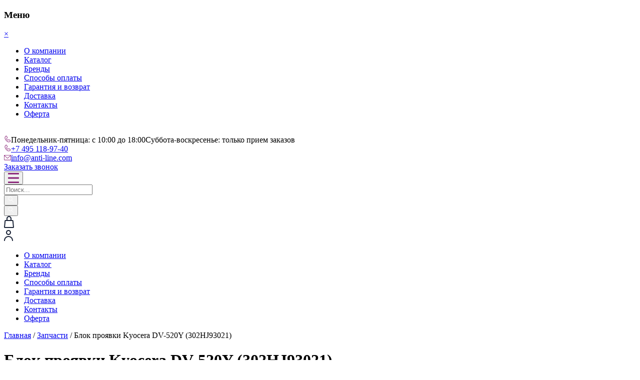

--- FILE ---
content_type: text/html; charset=UTF-8
request_url: https://anti-line.com/product/kyocera-dv-520y-302hj93021/
body_size: 27137
content:
<!doctype html>
<html lang="ru-RU">

<head><meta charset="UTF-8"><script>if(navigator.userAgent.match(/MSIE|Internet Explorer/i)||navigator.userAgent.match(/Trident\/7\..*?rv:11/i)){var href=document.location.href;if(!href.match(/[?&]nowprocket/)){if(href.indexOf("?")==-1){if(href.indexOf("#")==-1){document.location.href=href+"?nowprocket=1"}else{document.location.href=href.replace("#","?nowprocket=1#")}}else{if(href.indexOf("#")==-1){document.location.href=href+"&nowprocket=1"}else{document.location.href=href.replace("#","&nowprocket=1#")}}}}</script><script>(()=>{class RocketLazyLoadScripts{constructor(){this.v="2.0.3",this.userEvents=["keydown","keyup","mousedown","mouseup","mousemove","mouseover","mouseenter","mouseout","mouseleave","touchmove","touchstart","touchend","touchcancel","wheel","click","dblclick","input","visibilitychange"],this.attributeEvents=["onblur","onclick","oncontextmenu","ondblclick","onfocus","onmousedown","onmouseenter","onmouseleave","onmousemove","onmouseout","onmouseover","onmouseup","onmousewheel","onscroll","onsubmit"]}async t(){this.i(),this.o(),/iP(ad|hone)/.test(navigator.userAgent)&&this.h(),this.u(),this.l(this),this.m(),this.k(this),this.p(this),this._(),await Promise.all([this.R(),this.L()]),this.lastBreath=Date.now(),this.S(this),this.P(),this.D(),this.O(),this.M(),await this.C(this.delayedScripts.normal),await this.C(this.delayedScripts.defer),await this.C(this.delayedScripts.async),this.F("domReady"),await this.T(),await this.j(),await this.I(),this.F("windowLoad"),await this.A(),window.dispatchEvent(new Event("rocket-allScriptsLoaded")),this.everythingLoaded=!0,this.lastTouchEnd&&await new Promise((t=>setTimeout(t,500-Date.now()+this.lastTouchEnd))),this.H(),this.F("all"),this.U(),this.W()}i(){this.CSPIssue=sessionStorage.getItem("rocketCSPIssue"),document.addEventListener("securitypolicyviolation",(t=>{this.CSPIssue||"script-src-elem"!==t.violatedDirective||"data"!==t.blockedURI||(this.CSPIssue=!0,sessionStorage.setItem("rocketCSPIssue",!0))}),{isRocket:!0})}o(){window.addEventListener("pageshow",(t=>{this.persisted=t.persisted,this.realWindowLoadedFired=!0}),{isRocket:!0}),window.addEventListener("pagehide",(()=>{this.onFirstUserAction=null}),{isRocket:!0})}h(){let t;function e(e){t=e}window.addEventListener("touchstart",e,{isRocket:!0}),window.addEventListener("touchend",(function i(o){Math.abs(o.changedTouches[0].pageX-t.changedTouches[0].pageX)<10&&Math.abs(o.changedTouches[0].pageY-t.changedTouches[0].pageY)<10&&o.timeStamp-t.timeStamp<200&&(o.target.dispatchEvent(new PointerEvent("click",{target:o.target,bubbles:!0,cancelable:!0,detail:1})),event.preventDefault(),window.removeEventListener("touchstart",e,{isRocket:!0}),window.removeEventListener("touchend",i,{isRocket:!0}))}),{isRocket:!0})}q(t){this.userActionTriggered||("mousemove"!==t.type||this.firstMousemoveIgnored?"keyup"===t.type||"mouseover"===t.type||"mouseout"===t.type||(this.userActionTriggered=!0,this.onFirstUserAction&&this.onFirstUserAction()):this.firstMousemoveIgnored=!0),"click"===t.type&&t.preventDefault(),this.savedUserEvents.length>0&&(t.stopPropagation(),t.stopImmediatePropagation()),"touchstart"===this.lastEvent&&"touchend"===t.type&&(this.lastTouchEnd=Date.now()),"click"===t.type&&(this.lastTouchEnd=0),this.lastEvent=t.type,this.savedUserEvents.push(t)}u(){this.savedUserEvents=[],this.userEventHandler=this.q.bind(this),this.userEvents.forEach((t=>window.addEventListener(t,this.userEventHandler,{passive:!1,isRocket:!0})))}U(){this.userEvents.forEach((t=>window.removeEventListener(t,this.userEventHandler,{passive:!1,isRocket:!0}))),this.savedUserEvents.forEach((t=>{t.target.dispatchEvent(new window[t.constructor.name](t.type,t))}))}m(){this.eventsMutationObserver=new MutationObserver((t=>{const e="return false";for(const i of t){if("attributes"===i.type){const t=i.target.getAttribute(i.attributeName);t&&t!==e&&(i.target.setAttribute("data-rocket-"+i.attributeName,t),i.target["rocket"+i.attributeName]=new Function("event",t),i.target.setAttribute(i.attributeName,e))}"childList"===i.type&&i.addedNodes.forEach((t=>{if(t.nodeType===Node.ELEMENT_NODE)for(const i of t.attributes)this.attributeEvents.includes(i.name)&&i.value&&""!==i.value&&(t.setAttribute("data-rocket-"+i.name,i.value),t["rocket"+i.name]=new Function("event",i.value),t.setAttribute(i.name,e))}))}})),this.eventsMutationObserver.observe(document,{subtree:!0,childList:!0,attributeFilter:this.attributeEvents})}H(){this.eventsMutationObserver.disconnect(),this.attributeEvents.forEach((t=>{document.querySelectorAll("[data-rocket-"+t+"]").forEach((e=>{e.setAttribute(t,e.getAttribute("data-rocket-"+t)),e.removeAttribute("data-rocket-"+t)}))}))}k(t){Object.defineProperty(HTMLElement.prototype,"onclick",{get(){return this.rocketonclick||null},set(e){this.rocketonclick=e,this.setAttribute(t.everythingLoaded?"onclick":"data-rocket-onclick","this.rocketonclick(event)")}})}S(t){function e(e,i){let o=e[i];e[i]=null,Object.defineProperty(e,i,{get:()=>o,set(s){t.everythingLoaded?o=s:e["rocket"+i]=o=s}})}e(document,"onreadystatechange"),e(window,"onload"),e(window,"onpageshow");try{Object.defineProperty(document,"readyState",{get:()=>t.rocketReadyState,set(e){t.rocketReadyState=e},configurable:!0}),document.readyState="loading"}catch(t){console.log("WPRocket DJE readyState conflict, bypassing")}}l(t){this.originalAddEventListener=EventTarget.prototype.addEventListener,this.originalRemoveEventListener=EventTarget.prototype.removeEventListener,this.savedEventListeners=[],EventTarget.prototype.addEventListener=function(e,i,o){o&&o.isRocket||!t.B(e,this)&&!t.userEvents.includes(e)||t.B(e,this)&&!t.userActionTriggered||e.startsWith("rocket-")||t.everythingLoaded?t.originalAddEventListener.call(this,e,i,o):t.savedEventListeners.push({target:this,remove:!1,type:e,func:i,options:o})},EventTarget.prototype.removeEventListener=function(e,i,o){o&&o.isRocket||!t.B(e,this)&&!t.userEvents.includes(e)||t.B(e,this)&&!t.userActionTriggered||e.startsWith("rocket-")||t.everythingLoaded?t.originalRemoveEventListener.call(this,e,i,o):t.savedEventListeners.push({target:this,remove:!0,type:e,func:i,options:o})}}F(t){"all"===t&&(EventTarget.prototype.addEventListener=this.originalAddEventListener,EventTarget.prototype.removeEventListener=this.originalRemoveEventListener),this.savedEventListeners=this.savedEventListeners.filter((e=>{let i=e.type,o=e.target||window;return"domReady"===t&&"DOMContentLoaded"!==i&&"readystatechange"!==i||("windowLoad"===t&&"load"!==i&&"readystatechange"!==i&&"pageshow"!==i||(this.B(i,o)&&(i="rocket-"+i),e.remove?o.removeEventListener(i,e.func,e.options):o.addEventListener(i,e.func,e.options),!1))}))}p(t){let e;function i(e){return t.everythingLoaded?e:e.split(" ").map((t=>"load"===t||t.startsWith("load.")?"rocket-jquery-load":t)).join(" ")}function o(o){function s(e){const s=o.fn[e];o.fn[e]=o.fn.init.prototype[e]=function(){return this[0]===window&&t.userActionTriggered&&("string"==typeof arguments[0]||arguments[0]instanceof String?arguments[0]=i(arguments[0]):"object"==typeof arguments[0]&&Object.keys(arguments[0]).forEach((t=>{const e=arguments[0][t];delete arguments[0][t],arguments[0][i(t)]=e}))),s.apply(this,arguments),this}}if(o&&o.fn&&!t.allJQueries.includes(o)){const e={DOMContentLoaded:[],"rocket-DOMContentLoaded":[]};for(const t in e)document.addEventListener(t,(()=>{e[t].forEach((t=>t()))}),{isRocket:!0});o.fn.ready=o.fn.init.prototype.ready=function(i){function s(){parseInt(o.fn.jquery)>2?setTimeout((()=>i.bind(document)(o))):i.bind(document)(o)}return t.realDomReadyFired?!t.userActionTriggered||t.fauxDomReadyFired?s():e["rocket-DOMContentLoaded"].push(s):e.DOMContentLoaded.push(s),o([])},s("on"),s("one"),s("off"),t.allJQueries.push(o)}e=o}t.allJQueries=[],o(window.jQuery),Object.defineProperty(window,"jQuery",{get:()=>e,set(t){o(t)}})}P(){const t=new Map;document.write=document.writeln=function(e){const i=document.currentScript,o=document.createRange(),s=i.parentElement;let n=t.get(i);void 0===n&&(n=i.nextSibling,t.set(i,n));const c=document.createDocumentFragment();o.setStart(c,0),c.appendChild(o.createContextualFragment(e)),s.insertBefore(c,n)}}async R(){return new Promise((t=>{this.userActionTriggered?t():this.onFirstUserAction=t}))}async L(){return new Promise((t=>{document.addEventListener("DOMContentLoaded",(()=>{this.realDomReadyFired=!0,t()}),{isRocket:!0})}))}async I(){return this.realWindowLoadedFired?Promise.resolve():new Promise((t=>{window.addEventListener("load",t,{isRocket:!0})}))}M(){this.pendingScripts=[];this.scriptsMutationObserver=new MutationObserver((t=>{for(const e of t)e.addedNodes.forEach((t=>{"SCRIPT"!==t.tagName||t.noModule||t.isWPRocket||this.pendingScripts.push({script:t,promise:new Promise((e=>{const i=()=>{const i=this.pendingScripts.findIndex((e=>e.script===t));i>=0&&this.pendingScripts.splice(i,1),e()};t.addEventListener("load",i,{isRocket:!0}),t.addEventListener("error",i,{isRocket:!0}),setTimeout(i,1e3)}))})}))})),this.scriptsMutationObserver.observe(document,{childList:!0,subtree:!0})}async j(){await this.J(),this.pendingScripts.length?(await this.pendingScripts[0].promise,await this.j()):this.scriptsMutationObserver.disconnect()}D(){this.delayedScripts={normal:[],async:[],defer:[]},document.querySelectorAll("script[type$=rocketlazyloadscript]").forEach((t=>{t.hasAttribute("data-rocket-src")?t.hasAttribute("async")&&!1!==t.async?this.delayedScripts.async.push(t):t.hasAttribute("defer")&&!1!==t.defer||"module"===t.getAttribute("data-rocket-type")?this.delayedScripts.defer.push(t):this.delayedScripts.normal.push(t):this.delayedScripts.normal.push(t)}))}async _(){await this.L();let t=[];document.querySelectorAll("script[type$=rocketlazyloadscript][data-rocket-src]").forEach((e=>{let i=e.getAttribute("data-rocket-src");if(i&&!i.startsWith("data:")){i.startsWith("//")&&(i=location.protocol+i);try{const o=new URL(i).origin;o!==location.origin&&t.push({src:o,crossOrigin:e.crossOrigin||"module"===e.getAttribute("data-rocket-type")})}catch(t){}}})),t=[...new Map(t.map((t=>[JSON.stringify(t),t]))).values()],this.N(t,"preconnect")}async $(t){if(await this.G(),!0!==t.noModule||!("noModule"in HTMLScriptElement.prototype))return new Promise((e=>{let i;function o(){(i||t).setAttribute("data-rocket-status","executed"),e()}try{if(navigator.userAgent.includes("Firefox/")||""===navigator.vendor||this.CSPIssue)i=document.createElement("script"),[...t.attributes].forEach((t=>{let e=t.nodeName;"type"!==e&&("data-rocket-type"===e&&(e="type"),"data-rocket-src"===e&&(e="src"),i.setAttribute(e,t.nodeValue))})),t.text&&(i.text=t.text),t.nonce&&(i.nonce=t.nonce),i.hasAttribute("src")?(i.addEventListener("load",o,{isRocket:!0}),i.addEventListener("error",(()=>{i.setAttribute("data-rocket-status","failed-network"),e()}),{isRocket:!0}),setTimeout((()=>{i.isConnected||e()}),1)):(i.text=t.text,o()),i.isWPRocket=!0,t.parentNode.replaceChild(i,t);else{const i=t.getAttribute("data-rocket-type"),s=t.getAttribute("data-rocket-src");i?(t.type=i,t.removeAttribute("data-rocket-type")):t.removeAttribute("type"),t.addEventListener("load",o,{isRocket:!0}),t.addEventListener("error",(i=>{this.CSPIssue&&i.target.src.startsWith("data:")?(console.log("WPRocket: CSP fallback activated"),t.removeAttribute("src"),this.$(t).then(e)):(t.setAttribute("data-rocket-status","failed-network"),e())}),{isRocket:!0}),s?(t.fetchPriority="high",t.removeAttribute("data-rocket-src"),t.src=s):t.src="data:text/javascript;base64,"+window.btoa(unescape(encodeURIComponent(t.text)))}}catch(i){t.setAttribute("data-rocket-status","failed-transform"),e()}}));t.setAttribute("data-rocket-status","skipped")}async C(t){const e=t.shift();return e?(e.isConnected&&await this.$(e),this.C(t)):Promise.resolve()}O(){this.N([...this.delayedScripts.normal,...this.delayedScripts.defer,...this.delayedScripts.async],"preload")}N(t,e){this.trash=this.trash||[];let i=!0;var o=document.createDocumentFragment();t.forEach((t=>{const s=t.getAttribute&&t.getAttribute("data-rocket-src")||t.src;if(s&&!s.startsWith("data:")){const n=document.createElement("link");n.href=s,n.rel=e,"preconnect"!==e&&(n.as="script",n.fetchPriority=i?"high":"low"),t.getAttribute&&"module"===t.getAttribute("data-rocket-type")&&(n.crossOrigin=!0),t.crossOrigin&&(n.crossOrigin=t.crossOrigin),t.integrity&&(n.integrity=t.integrity),t.nonce&&(n.nonce=t.nonce),o.appendChild(n),this.trash.push(n),i=!1}})),document.head.appendChild(o)}W(){this.trash.forEach((t=>t.remove()))}async T(){try{document.readyState="interactive"}catch(t){}this.fauxDomReadyFired=!0;try{await this.G(),document.dispatchEvent(new Event("rocket-readystatechange")),await this.G(),document.rocketonreadystatechange&&document.rocketonreadystatechange(),await this.G(),document.dispatchEvent(new Event("rocket-DOMContentLoaded")),await this.G(),window.dispatchEvent(new Event("rocket-DOMContentLoaded"))}catch(t){console.error(t)}}async A(){try{document.readyState="complete"}catch(t){}try{await this.G(),document.dispatchEvent(new Event("rocket-readystatechange")),await this.G(),document.rocketonreadystatechange&&document.rocketonreadystatechange(),await this.G(),window.dispatchEvent(new Event("rocket-load")),await this.G(),window.rocketonload&&window.rocketonload(),await this.G(),this.allJQueries.forEach((t=>t(window).trigger("rocket-jquery-load"))),await this.G();const t=new Event("rocket-pageshow");t.persisted=this.persisted,window.dispatchEvent(t),await this.G(),window.rocketonpageshow&&window.rocketonpageshow({persisted:this.persisted})}catch(t){console.error(t)}}async G(){Date.now()-this.lastBreath>45&&(await this.J(),this.lastBreath=Date.now())}async J(){return document.hidden?new Promise((t=>setTimeout(t))):new Promise((t=>requestAnimationFrame(t)))}B(t,e){return e===document&&"readystatechange"===t||(e===document&&"DOMContentLoaded"===t||(e===window&&"DOMContentLoaded"===t||(e===window&&"load"===t||e===window&&"pageshow"===t)))}static run(){(new RocketLazyLoadScripts).t()}}RocketLazyLoadScripts.run()})();</script>
    
    <meta name="viewport" content="width=device-width, initial-scale=1">
    <link rel="profile" href="https://gmpg.org/xfn/11">
    
    <!-- Google Tag Manager -->
<script type="rocketlazyloadscript">(function(w,d,s,l,i){w[l]=w[l]||[];w[l].push({'gtm.start':
new Date().getTime(),event:'gtm.js'});var f=d.getElementsByTagName(s)[0],
j=d.createElement(s),dl=l!='dataLayer'?'&l='+l:'';j.async=true;j.src=
'https://www.googletagmanager.com/gtm.js?id='+i+dl;f.parentNode.insertBefore(j,f);
})(window,document,'script','dataLayer','GTM-PVVH3ZL');</script>
<!-- End Google Tag Manager -->


    <meta name='robots' content='index, follow, max-image-preview:large, max-snippet:-1, max-video-preview:-1' />

	<!-- This site is optimized with the Yoast SEO plugin v23.4 - https://yoast.com/wordpress/plugins/seo/ -->
	<title>Блок проявки Kyocera DV-520Y (302HJ93021) - купить в интернет-магазине ANTILINE</title>
	<meta name="description" content="Заказывайте Блок проявки Kyocera DV-520Y (302HJ93021) в интернет- магазине запчастей для принтеров ANTILINE ✔ Выгодные цены ✔Оригинальные запчасти ✔Доставка по России" />
	<link rel="canonical" href="https://anti-line.com/product/kyocera-dv-520y-302hj93021/" />
	<meta property="og:locale" content="ru_RU" />
	<meta property="og:type" content="article" />
	<meta property="og:title" content="Блок проявки Kyocera DV-520Y (302HJ93021) - купить в интернет-магазине ANTILINE" />
	<meta property="og:description" content="Заказывайте Блок проявки Kyocera DV-520Y (302HJ93021) в интернет- магазине запчастей для принтеров ANTILINE ✔ Выгодные цены ✔Оригинальные запчасти ✔Доставка по России" />
	<meta property="og:url" content="https://anti-line.com/product/kyocera-dv-520y-302hj93021/" />
	<meta property="og:site_name" content="ANTILINE" />
	<meta property="article:modified_time" content="2025-11-03T08:43:35+00:00" />
	<meta property="og:image" content="https://anti-line.com/wp-content/uploads/2020/09/1274321.jpg" />
	<meta property="og:image:width" content="200" />
	<meta property="og:image:height" content="200" />
	<meta property="og:image:type" content="image/jpeg" />
	<meta name="twitter:card" content="summary_large_image" />
	<script type="application/ld+json" class="yoast-schema-graph">{"@context":"https://schema.org","@graph":[{"@type":"WebPage","@id":"https://anti-line.com/product/kyocera-dv-520y-302hj93021/","url":"https://anti-line.com/product/kyocera-dv-520y-302hj93021/","name":"Блок проявки Kyocera DV-520Y (302HJ93021) - купить в интернет-магазине ANTILINE","isPartOf":{"@id":"https://anti-line.com/#website"},"primaryImageOfPage":{"@id":"https://anti-line.com/product/kyocera-dv-520y-302hj93021/#primaryimage"},"image":{"@id":"https://anti-line.com/product/kyocera-dv-520y-302hj93021/#primaryimage"},"thumbnailUrl":"https://anti-line.com/wp-content/uploads/2020/09/1274321.jpg","datePublished":"2020-09-10T15:49:47+00:00","dateModified":"2025-11-03T08:43:35+00:00","description":"Заказывайте Блок проявки Kyocera DV-520Y (302HJ93021) в интернет- магазине запчастей для принтеров ANTILINE ✔ Выгодные цены ✔Оригинальные запчасти ✔Доставка по России","breadcrumb":{"@id":"https://anti-line.com/product/kyocera-dv-520y-302hj93021/#breadcrumb"},"inLanguage":"ru-RU","potentialAction":[{"@type":"ReadAction","target":["https://anti-line.com/product/kyocera-dv-520y-302hj93021/"]}]},{"@type":"ImageObject","inLanguage":"ru-RU","@id":"https://anti-line.com/product/kyocera-dv-520y-302hj93021/#primaryimage","url":"https://anti-line.com/wp-content/uploads/2020/09/1274321.jpg","contentUrl":"https://anti-line.com/wp-content/uploads/2020/09/1274321.jpg","width":200,"height":200},{"@type":"BreadcrumbList","@id":"https://anti-line.com/product/kyocera-dv-520y-302hj93021/#breadcrumb","itemListElement":[{"@type":"ListItem","position":1,"name":"Главная страница","item":"https://anti-line.com/"},{"@type":"ListItem","position":2,"name":"Каталог товаров","item":"https://anti-line.com/shop/"},{"@type":"ListItem","position":3,"name":"Блок проявки Kyocera DV-520Y (302HJ93021)"}]},{"@type":"WebSite","@id":"https://anti-line.com/#website","url":"https://anti-line.com/","name":"ANTILINE","description":"▶Интернет-магазин комплектующих для принтеров Antiline☑ Оперативная доставка ☑Широкий ассортимент расходных материалов ☑Выгодные цены☑Звоните и заказывайте!","potentialAction":[{"@type":"SearchAction","target":{"@type":"EntryPoint","urlTemplate":"https://anti-line.com/?s={search_term_string}"},"query-input":{"@type":"PropertyValueSpecification","valueRequired":true,"valueName":"search_term_string"}}],"inLanguage":"ru-RU"}]}</script>
	<!-- / Yoast SEO plugin. -->


<link rel="alternate" type="application/rss+xml" title="ANTILINE &raquo; Лента" href="https://anti-line.com/feed/" />
<link rel="alternate" type="application/rss+xml" title="ANTILINE &raquo; Лента комментариев" href="https://anti-line.com/comments/feed/" />
<style id='wp-emoji-styles-inline-css'>

	img.wp-smiley, img.emoji {
		display: inline !important;
		border: none !important;
		box-shadow: none !important;
		height: 1em !important;
		width: 1em !important;
		margin: 0 0.07em !important;
		vertical-align: -0.1em !important;
		background: none !important;
		padding: 0 !important;
	}
</style>
<link data-minify="1" rel='stylesheet' id='wp-block-library-css' href='https://anti-line.com/wp-content/cache/min/1/wp-includes/css/dist/block-library/style.css?ver=1754381975' media='all' />
<style id='classic-theme-styles-inline-css'>
/**
 * These rules are needed for backwards compatibility.
 * They should match the button element rules in the base theme.json file.
 */
.wp-block-button__link {
	color: #ffffff;
	background-color: #32373c;
	border-radius: 9999px; /* 100% causes an oval, but any explicit but really high value retains the pill shape. */

	/* This needs a low specificity so it won't override the rules from the button element if defined in theme.json. */
	box-shadow: none;
	text-decoration: none;

	/* The extra 2px are added to size solids the same as the outline versions.*/
	padding: calc(0.667em + 2px) calc(1.333em + 2px);

	font-size: 1.125em;
}

.wp-block-file__button {
	background: #32373c;
	color: #ffffff;
	text-decoration: none;
}

</style>
<style id='global-styles-inline-css'>
body{--wp--preset--color--black: #000000;--wp--preset--color--cyan-bluish-gray: #abb8c3;--wp--preset--color--white: #ffffff;--wp--preset--color--pale-pink: #f78da7;--wp--preset--color--vivid-red: #cf2e2e;--wp--preset--color--luminous-vivid-orange: #ff6900;--wp--preset--color--luminous-vivid-amber: #fcb900;--wp--preset--color--light-green-cyan: #7bdcb5;--wp--preset--color--vivid-green-cyan: #00d084;--wp--preset--color--pale-cyan-blue: #8ed1fc;--wp--preset--color--vivid-cyan-blue: #0693e3;--wp--preset--color--vivid-purple: #9b51e0;--wp--preset--gradient--vivid-cyan-blue-to-vivid-purple: linear-gradient(135deg,rgba(6,147,227,1) 0%,rgb(155,81,224) 100%);--wp--preset--gradient--light-green-cyan-to-vivid-green-cyan: linear-gradient(135deg,rgb(122,220,180) 0%,rgb(0,208,130) 100%);--wp--preset--gradient--luminous-vivid-amber-to-luminous-vivid-orange: linear-gradient(135deg,rgba(252,185,0,1) 0%,rgba(255,105,0,1) 100%);--wp--preset--gradient--luminous-vivid-orange-to-vivid-red: linear-gradient(135deg,rgba(255,105,0,1) 0%,rgb(207,46,46) 100%);--wp--preset--gradient--very-light-gray-to-cyan-bluish-gray: linear-gradient(135deg,rgb(238,238,238) 0%,rgb(169,184,195) 100%);--wp--preset--gradient--cool-to-warm-spectrum: linear-gradient(135deg,rgb(74,234,220) 0%,rgb(151,120,209) 20%,rgb(207,42,186) 40%,rgb(238,44,130) 60%,rgb(251,105,98) 80%,rgb(254,248,76) 100%);--wp--preset--gradient--blush-light-purple: linear-gradient(135deg,rgb(255,206,236) 0%,rgb(152,150,240) 100%);--wp--preset--gradient--blush-bordeaux: linear-gradient(135deg,rgb(254,205,165) 0%,rgb(254,45,45) 50%,rgb(107,0,62) 100%);--wp--preset--gradient--luminous-dusk: linear-gradient(135deg,rgb(255,203,112) 0%,rgb(199,81,192) 50%,rgb(65,88,208) 100%);--wp--preset--gradient--pale-ocean: linear-gradient(135deg,rgb(255,245,203) 0%,rgb(182,227,212) 50%,rgb(51,167,181) 100%);--wp--preset--gradient--electric-grass: linear-gradient(135deg,rgb(202,248,128) 0%,rgb(113,206,126) 100%);--wp--preset--gradient--midnight: linear-gradient(135deg,rgb(2,3,129) 0%,rgb(40,116,252) 100%);--wp--preset--font-size--small: 13px;--wp--preset--font-size--medium: 20px;--wp--preset--font-size--large: 36px;--wp--preset--font-size--x-large: 42px;--wp--preset--spacing--20: 0.44rem;--wp--preset--spacing--30: 0.67rem;--wp--preset--spacing--40: 1rem;--wp--preset--spacing--50: 1.5rem;--wp--preset--spacing--60: 2.25rem;--wp--preset--spacing--70: 3.38rem;--wp--preset--spacing--80: 5.06rem;--wp--preset--shadow--natural: 6px 6px 9px rgba(0, 0, 0, 0.2);--wp--preset--shadow--deep: 12px 12px 50px rgba(0, 0, 0, 0.4);--wp--preset--shadow--sharp: 6px 6px 0px rgba(0, 0, 0, 0.2);--wp--preset--shadow--outlined: 6px 6px 0px -3px rgba(255, 255, 255, 1), 6px 6px rgba(0, 0, 0, 1);--wp--preset--shadow--crisp: 6px 6px 0px rgba(0, 0, 0, 1);}:where(.is-layout-flex){gap: 0.5em;}:where(.is-layout-grid){gap: 0.5em;}body .is-layout-flow > .alignleft{float: left;margin-inline-start: 0;margin-inline-end: 2em;}body .is-layout-flow > .alignright{float: right;margin-inline-start: 2em;margin-inline-end: 0;}body .is-layout-flow > .aligncenter{margin-left: auto !important;margin-right: auto !important;}body .is-layout-constrained > .alignleft{float: left;margin-inline-start: 0;margin-inline-end: 2em;}body .is-layout-constrained > .alignright{float: right;margin-inline-start: 2em;margin-inline-end: 0;}body .is-layout-constrained > .aligncenter{margin-left: auto !important;margin-right: auto !important;}body .is-layout-constrained > :where(:not(.alignleft):not(.alignright):not(.alignfull)){max-width: var(--wp--style--global--content-size);margin-left: auto !important;margin-right: auto !important;}body .is-layout-constrained > .alignwide{max-width: var(--wp--style--global--wide-size);}body .is-layout-flex{display: flex;}body .is-layout-flex{flex-wrap: wrap;align-items: center;}body .is-layout-flex > *{margin: 0;}body .is-layout-grid{display: grid;}body .is-layout-grid > *{margin: 0;}:where(.wp-block-columns.is-layout-flex){gap: 2em;}:where(.wp-block-columns.is-layout-grid){gap: 2em;}:where(.wp-block-post-template.is-layout-flex){gap: 1.25em;}:where(.wp-block-post-template.is-layout-grid){gap: 1.25em;}.has-black-color{color: var(--wp--preset--color--black) !important;}.has-cyan-bluish-gray-color{color: var(--wp--preset--color--cyan-bluish-gray) !important;}.has-white-color{color: var(--wp--preset--color--white) !important;}.has-pale-pink-color{color: var(--wp--preset--color--pale-pink) !important;}.has-vivid-red-color{color: var(--wp--preset--color--vivid-red) !important;}.has-luminous-vivid-orange-color{color: var(--wp--preset--color--luminous-vivid-orange) !important;}.has-luminous-vivid-amber-color{color: var(--wp--preset--color--luminous-vivid-amber) !important;}.has-light-green-cyan-color{color: var(--wp--preset--color--light-green-cyan) !important;}.has-vivid-green-cyan-color{color: var(--wp--preset--color--vivid-green-cyan) !important;}.has-pale-cyan-blue-color{color: var(--wp--preset--color--pale-cyan-blue) !important;}.has-vivid-cyan-blue-color{color: var(--wp--preset--color--vivid-cyan-blue) !important;}.has-vivid-purple-color{color: var(--wp--preset--color--vivid-purple) !important;}.has-black-background-color{background-color: var(--wp--preset--color--black) !important;}.has-cyan-bluish-gray-background-color{background-color: var(--wp--preset--color--cyan-bluish-gray) !important;}.has-white-background-color{background-color: var(--wp--preset--color--white) !important;}.has-pale-pink-background-color{background-color: var(--wp--preset--color--pale-pink) !important;}.has-vivid-red-background-color{background-color: var(--wp--preset--color--vivid-red) !important;}.has-luminous-vivid-orange-background-color{background-color: var(--wp--preset--color--luminous-vivid-orange) !important;}.has-luminous-vivid-amber-background-color{background-color: var(--wp--preset--color--luminous-vivid-amber) !important;}.has-light-green-cyan-background-color{background-color: var(--wp--preset--color--light-green-cyan) !important;}.has-vivid-green-cyan-background-color{background-color: var(--wp--preset--color--vivid-green-cyan) !important;}.has-pale-cyan-blue-background-color{background-color: var(--wp--preset--color--pale-cyan-blue) !important;}.has-vivid-cyan-blue-background-color{background-color: var(--wp--preset--color--vivid-cyan-blue) !important;}.has-vivid-purple-background-color{background-color: var(--wp--preset--color--vivid-purple) !important;}.has-black-border-color{border-color: var(--wp--preset--color--black) !important;}.has-cyan-bluish-gray-border-color{border-color: var(--wp--preset--color--cyan-bluish-gray) !important;}.has-white-border-color{border-color: var(--wp--preset--color--white) !important;}.has-pale-pink-border-color{border-color: var(--wp--preset--color--pale-pink) !important;}.has-vivid-red-border-color{border-color: var(--wp--preset--color--vivid-red) !important;}.has-luminous-vivid-orange-border-color{border-color: var(--wp--preset--color--luminous-vivid-orange) !important;}.has-luminous-vivid-amber-border-color{border-color: var(--wp--preset--color--luminous-vivid-amber) !important;}.has-light-green-cyan-border-color{border-color: var(--wp--preset--color--light-green-cyan) !important;}.has-vivid-green-cyan-border-color{border-color: var(--wp--preset--color--vivid-green-cyan) !important;}.has-pale-cyan-blue-border-color{border-color: var(--wp--preset--color--pale-cyan-blue) !important;}.has-vivid-cyan-blue-border-color{border-color: var(--wp--preset--color--vivid-cyan-blue) !important;}.has-vivid-purple-border-color{border-color: var(--wp--preset--color--vivid-purple) !important;}.has-vivid-cyan-blue-to-vivid-purple-gradient-background{background: var(--wp--preset--gradient--vivid-cyan-blue-to-vivid-purple) !important;}.has-light-green-cyan-to-vivid-green-cyan-gradient-background{background: var(--wp--preset--gradient--light-green-cyan-to-vivid-green-cyan) !important;}.has-luminous-vivid-amber-to-luminous-vivid-orange-gradient-background{background: var(--wp--preset--gradient--luminous-vivid-amber-to-luminous-vivid-orange) !important;}.has-luminous-vivid-orange-to-vivid-red-gradient-background{background: var(--wp--preset--gradient--luminous-vivid-orange-to-vivid-red) !important;}.has-very-light-gray-to-cyan-bluish-gray-gradient-background{background: var(--wp--preset--gradient--very-light-gray-to-cyan-bluish-gray) !important;}.has-cool-to-warm-spectrum-gradient-background{background: var(--wp--preset--gradient--cool-to-warm-spectrum) !important;}.has-blush-light-purple-gradient-background{background: var(--wp--preset--gradient--blush-light-purple) !important;}.has-blush-bordeaux-gradient-background{background: var(--wp--preset--gradient--blush-bordeaux) !important;}.has-luminous-dusk-gradient-background{background: var(--wp--preset--gradient--luminous-dusk) !important;}.has-pale-ocean-gradient-background{background: var(--wp--preset--gradient--pale-ocean) !important;}.has-electric-grass-gradient-background{background: var(--wp--preset--gradient--electric-grass) !important;}.has-midnight-gradient-background{background: var(--wp--preset--gradient--midnight) !important;}.has-small-font-size{font-size: var(--wp--preset--font-size--small) !important;}.has-medium-font-size{font-size: var(--wp--preset--font-size--medium) !important;}.has-large-font-size{font-size: var(--wp--preset--font-size--large) !important;}.has-x-large-font-size{font-size: var(--wp--preset--font-size--x-large) !important;}
.wp-block-navigation a:where(:not(.wp-element-button)){color: inherit;}
:where(.wp-block-post-template.is-layout-flex){gap: 1.25em;}:where(.wp-block-post-template.is-layout-grid){gap: 1.25em;}
:where(.wp-block-columns.is-layout-flex){gap: 2em;}:where(.wp-block-columns.is-layout-grid){gap: 2em;}
.wp-block-pullquote{font-size: 1.5em;line-height: 1.6;}
</style>
<link data-minify="1" rel='stylesheet' id='wms-style-front -css' href='https://anti-line.com/wp-content/cache/min/1/wp-content/plugins/woocommerce-mysklad-sync/assets/public/css/wms-styles-front.css?ver=1754381975' media='all' />
<style id='woocommerce-inline-inline-css'>
.woocommerce form .form-row .required { visibility: visible; }
</style>
<link data-minify="1" rel='stylesheet' id='antiline-style-css' href='https://anti-line.com/wp-content/cache/min/1/wp-content/themes/atnilinehtml/style.css?ver=1754381975' media='all' />
<link data-minify="1" rel='stylesheet' id='antiline-css' href='https://anti-line.com/wp-content/cache/min/1/wp-content/themes/atnilinehtml/assets/css/style.min.css?ver=1754381975' media='all' />
<link data-minify="1" rel='stylesheet' id='wms-addon-store-styles-css' href='https://anti-line.com/wp-content/cache/min/1/wp-content/plugins/wms-store/style.css?ver=1754381975' media='all' />
<link data-minify="1" rel='stylesheet' id='premmerce-brands-css' href='https://anti-line.com/wp-content/cache/min/1/wp-content/plugins/premmerce-woocommerce-brands/assets/frontend/css/premmerce-brands.css?ver=1754381975' media='all' />
<link data-minify="1" rel='stylesheet' id='prdctfltr-css' href='https://anti-line.com/wp-content/cache/min/1/wp-content/plugins/prdctfltr1/includes/css/style.min.css?ver=1754381975' media='all' />
<script type="rocketlazyloadscript" data-rocket-src="https://anti-line.com/wp-includes/js/jquery/jquery.js?ver=3.7.1" id="jquery-core-js" data-rocket-defer defer></script>
<script type="rocketlazyloadscript" data-minify="1" data-rocket-src="https://anti-line.com/wp-content/cache/min/1/wp-includes/js/jquery/jquery-migrate.js?ver=1754381976" id="jquery-migrate-js" data-rocket-defer defer></script>
<script id="wc-single-product-js-extra">
var wc_single_product_params = {"i18n_required_rating_text":"\u041f\u043e\u0436\u0430\u043b\u0443\u0439\u0441\u0442\u0430, \u043f\u043e\u0441\u0442\u0430\u0432\u044c\u0442\u0435 \u043e\u0446\u0435\u043d\u043a\u0443","review_rating_required":"yes","flexslider":{"rtl":false,"animation":"slide","smoothHeight":true,"directionNav":false,"controlNav":"thumbnails","slideshow":false,"animationSpeed":500,"animationLoop":false,"allowOneSlide":false},"zoom_enabled":"","zoom_options":[],"photoswipe_enabled":"","photoswipe_options":{"shareEl":false,"closeOnScroll":false,"history":false,"hideAnimationDuration":0,"showAnimationDuration":0},"flexslider_enabled":""};
</script>
<script type="rocketlazyloadscript" data-minify="1" data-rocket-src="https://anti-line.com/wp-content/cache/min/1/wp-content/plugins/woocommerce/assets/js/frontend/single-product.js?ver=1754382261" id="wc-single-product-js" defer data-wp-strategy="defer"></script>
<script type="rocketlazyloadscript" data-minify="1" data-rocket-src="https://anti-line.com/wp-content/cache/min/1/wp-content/plugins/woocommerce/assets/js/jquery-blockui/jquery.blockUI.js?ver=1754381976" id="jquery-blockui-js" defer data-wp-strategy="defer"></script>
<script type="rocketlazyloadscript" data-minify="1" data-rocket-src="https://anti-line.com/wp-content/cache/min/1/wp-content/plugins/woocommerce/assets/js/js-cookie/js.cookie.js?ver=1754381976" id="js-cookie-js" defer data-wp-strategy="defer"></script>
<script id="woocommerce-js-extra">
var woocommerce_params = {"ajax_url":"\/wp-admin\/admin-ajax.php","wc_ajax_url":"\/?wc-ajax=%%endpoint%%"};
</script>
<script type="rocketlazyloadscript" data-minify="1" data-rocket-src="https://anti-line.com/wp-content/cache/min/1/wp-content/plugins/woocommerce/assets/js/frontend/woocommerce.js?ver=1754381976" id="woocommerce-js" defer data-wp-strategy="defer"></script>
<link rel="https://api.w.org/" href="https://anti-line.com/wp-json/" /><link rel="alternate" type="application/json" href="https://anti-line.com/wp-json/wp/v2/product/61248" /><link rel="EditURI" type="application/rsd+xml" title="RSD" href="https://anti-line.com/xmlrpc.php?rsd" />
<meta name="generator" content="WordPress 6.4.7" />
<meta name="generator" content="WooCommerce 8.9.3" />
<link rel='shortlink' href='https://anti-line.com/?p=61248' />
<link rel="alternate" type="application/json+oembed" href="https://anti-line.com/wp-json/oembed/1.0/embed?url=https%3A%2F%2Fanti-line.com%2Fproduct%2Fkyocera-dv-520y-302hj93021%2F" />
<link rel="alternate" type="text/xml+oembed" href="https://anti-line.com/wp-json/oembed/1.0/embed?url=https%3A%2F%2Fanti-line.com%2Fproduct%2Fkyocera-dv-520y-302hj93021%2F&#038;format=xml" />

		<!-- GA Google Analytics @ https://m0n.co/ga -->
		<script type="rocketlazyloadscript">
			(function(i,s,o,g,r,a,m){i['GoogleAnalyticsObject']=r;i[r]=i[r]||function(){
			(i[r].q=i[r].q||[]).push(arguments)},i[r].l=1*new Date();a=s.createElement(o),
			m=s.getElementsByTagName(o)[0];a.async=1;a.src=g;m.parentNode.insertBefore(a,m)
			})(window,document,'script','https://www.google-analytics.com/analytics.js','ga');
			ga('create', 'UA-148375721-1', 'auto');
			ga('send', 'pageview');
		</script>

	<style>.woocommerce-product-gallery{ opacity: 1 !important; }</style>		<script type="rocketlazyloadscript">
			document.documentElement.className = document.documentElement.className.replace('no-js', 'js');
		</script>
				<style>
			.no-js img.lazyload {
				display: none;
			}

			figure.wp-block-image img.lazyloading {
				min-width: 150px;
			}

						.lazyload, .lazyloading {
				opacity: 0;
			}

			.lazyloaded {
				opacity: 1;
				transition: opacity 400ms;
				transition-delay: 0ms;
			}

					</style>
			<noscript><style>.woocommerce-product-gallery{ opacity: 1 !important; }</style></noscript>
	<link rel="icon" href="https://anti-line.com/wp-content/uploads/2019/09/cropped-favicon-1-32x32.png" sizes="32x32" />
<link rel="icon" href="https://anti-line.com/wp-content/uploads/2019/09/cropped-favicon-1-192x192.png" sizes="192x192" />
<link rel="apple-touch-icon" href="https://anti-line.com/wp-content/uploads/2019/09/cropped-favicon-1-180x180.png" />
<meta name="msapplication-TileImage" content="https://anti-line.com/wp-content/uploads/2019/09/cropped-favicon-1-270x270.png" />
<meta name="generator" content="Product Filter for WooCommerce"/>		<style id="wp-custom-css">
			/*!
Theme Name: Antiline
Theme URI: http://underscores.me/
Author: Mswoo
Author URI: http://underscores.me/
Description: Description
Version: 1.0.14
Tested up to: 5.4
Requires PHP: 5.6
License: GNU General Public License v2 or later
License URI: LICENSE
Text Domain: antiline
Tags: custom-background, custom-logo, custom-menu, featured-images, threaded-comments, translation-ready

This theme, like WordPress, is licensed under the GPL.
Use it to make something cool, have fun, and share what you've learned.

Antiline is based on Underscores https://underscores.me/, (C) 2012-2020 Automattic, Inc.
Underscores is distributed under the terms of the GNU GPL v2 or later.

Normalizing styles have been helped along thanks to the fine work of
Nicolas Gallagher and Jonathan Neal https://necolas.github.io/normalize.css/

 /home/MsWoo/sites/mswoo.ru/wp-content/themes/atnilinehtml

*/

h2.title__h4, .product-item__sku{
    overflow: hidden;
}

.single-product .quantity {
    width: 50%;
}

@media only screen and (max-width: 768px){
	.single-product .quantity {
    justify-content: end;
}
}

.footer__top .logo{
    width: 15%;
}
.single-product__quantity .price{
	font-size:25px
}

.nav-burger__button{
    display: flex;
}

.payment-icon{
	align-items: center;
	margin-left: -1em;
}



@media only screen and (max-width: 768px){
    .search__container {
        left: -50%;
        padding: 15px 0;
    }

    .search__container .search__form{
        margin: 0 auto;
        width: 80%;
    }

}

.product-category-block-row__row {
    display: flex;
    justify-content: space-around;
    flex-flow: wrap;
    margin: 0 -15px;
}

.product-category-block-row__item {
    display: flex;
    padding: 0;
    min-height: 120px;
    margin: 0;
    width: 100%;
    max-width: 25%;
}

.product-category-block-row__item-link {
    display: flex;
    align-items: center;
    align-self: center;
    color: #373737;
    width: 100%;
    height: 100%;
}

.product-category-block-row__item-icon {
    background-color: #232222;
    min-width: 60px;
    min-height: 60px;
    border-radius: 50%;
    margin-right: 10px;
    display: -webkit-box;
    display: -ms-flexbox;
    display: flex;
}

.product-category-block-row__item-icon img {
    width: 60px;
    height: 60px;
}

@media only screen and (max-width: 768px){
    .product-category-block-row__item {
        max-width: 100%;
    }
	
}

@media only screen and (max-width: 599px){
	.payment-icon .wp-block-column{
	flex-basis: 0 !important;
}
	
}

.product-brand-block__item-link {
    height: 100%;
}

.product-brand-block__content-padding-0{
	padding:0 ;
}

.product-brand-block__item--column-8 {
    min-height: 100px;  
    max-width: calc(100% / 8 - 20px);
}


.post-136 .product-brand-block__content.container {
	padding: 0;
}

.post-136 .product-brand-block__container {
	  padding-top: 0;
    background-color: #fff;  
}

.post-136 .product-brand-block_header{
	display: none;
}

.al-cart__remove{
	background: none;
}
.modal__close {
	background: none;
	border: none;
}

article#post-89851 .entry-content ul{
	  display: block;
    list-style-type: disc;
    margin-block-start: 1em;
    margin-block-end: 1em;
    margin-inline-start: 0px;
    margin-inline-end: 0px;
    padding-inline-start: 40px;
}

article#post-89851 .entry-content ul ul{
	     list-style-type: circle;
    margin-block-start: 0px;
    margin-block-end: 0px;
}
	
}

.al-cart__totals-info {
    padding: 5px 0 40px 0;
}
.prdctfltr_wc {
     margin-bottom: 0;
}

.product-brand-block-shop .product-brand-block__container {
    padding: 10px 0 10px 0;
}

.product-brand-block-shop .product-brand-block__content {
    justify-content: space-between;
}
.product-brand-block__item--column-7 {
    min-height: 100px;
    max-width: calc(100% / 7 - 20px);
}

.product-brand-block__item--column-6 {
    min-height: 100px;
    max-width: calc(100% / 6 - 20px);
}



.product-brand-block__item--column-7:nth-child(1) {
    margin-left:0;
}
.product-brand-block__item--column-7:nth-child(8) {
    margin-left:0;
}

.product-brand-block__item--column-6:nth-child(1) {
    margin-left:0;
}
.product-brand-block__item--column-6:nth-child(7) {
    margin-left:0;
}

.woocommerce-checkout-review-order-table  .form-row.place-order .button{
	    width: 100%;
}

.woocommerce-checkout-review-order-table  .form-row.place-order  input {
    width: 25px;
    margin-right: 10px;
}

.prdctfltr_terms_customized_system select {
    width: 100%;
    max-width: 97%;
	    padding: 8px 10px 8px 5px;
}
p.stars a.star-1::before {
    content: "1";
}

p.stars a.star-2::before {
    content: "2";
}

p.stars a.star-3::before {
    content: "3";
}

p.stars a.star-4::before {
    content: "4";
}

p.stars a.star-5::before {
    content: "5";
}

.button-info__clipboard{
	position: relative;
	cursor:pointer;
	display: inline-block;
  height: 30px;
}

.button-info__clipboard:hover{
	color: rgb(134, 30, 117);
}

.button-info__clipboard:hover::after {
    content: attr(data-name); /* Выводим текст */
    max-width: 100%;
    position: absolute; /* Абсолютное позиционирование */
    left: 0; right: 0; bottom: 30px; /* Положение подсказки */
    z-index: 1; /* Отображаем подсказку поверх других элементов */
    background: rgba(0,42,167,0.6); /* Полупрозрачный цвет фона */
    color: #fff; /* Цвет текста */
    text-align: center; /* Выравнивание текста по центру */
    font-family: Arial, sans-serif; /* Гарнитура шрифта */
    font-size: 11px; /* Размер текста подсказки */
    padding: 0 5px; /* Поля */
    border: 1px solid #333; /* Параметры рамки */
}



@media only screen and (max-width: 768px){
    .product-brand-block__item--column-7, .product-brand-block__item--column-6 {
    min-height: 100px;
    max-width: calc(100% / 5 - 20px);
}

}

@media only screen and (max-width: 500px){
    .product-brand-block__item--column-7,  .product-brand-block__item--column-6 {
    min-height: 100px;
    max-width: calc(100% / 3 - 20px);
}
	
	.al-cart__product-price {
    display: none;
}
	.al-cart__product-name {
    width: 75%;
}
	.al-cart__product-quantity {   
        width: 60%;
}
	.al-cart__product-subtotal {
    width: 40%;
		text-align: end;
}
	.al-cart__item--mobile-end {
  
    align-items: center;
    padding: 20px 5%;
}

}
		</style>
		    
<meta name="generator" content="WP Rocket 3.18.3" data-wpr-features="wpr_delay_js wpr_defer_js wpr_minify_js wpr_minify_css wpr_desktop" /></head>

<body class="product-template-default single single-product postid-61248 theme-atnilinehtml woocommerce woocommerce-page woocommerce-no-js no-sidebar woocommerce-active">
    
<!-- Google Tag Manager (noscript) -->
<noscript><iframe src="https://www.googletagmanager.com/ns.html?id=GTM-PVVH3ZL"
height="0" width="0" style="display:none;visibility:hidden"></iframe></noscript>
<!-- End Google Tag Manager (noscript) -->

        <div data-rocket-location-hash="5abd912cdb3c7646acc5cdfb64d2e7aa" id="page" class="site wrapper">
        <header data-rocket-location-hash="e04a1d2c6cea256152f41f7049046fd5" class="header">
            
            <div data-rocket-location-hash="3808ca531424bb1e4766c034a32679ee" class="header-nav-mobile">
                <div class="header-nav-mobile__container">
                    <div class="header-nav-mobile__header">
                        <h3 class="header-nav-mobile__title">Меню</h3>
                        <a href="#closeNavMobile" class="header-nav-mobile__close">×</a>
                    </div>
                    
                    <nav class="nav">
                        <ul class="nav__list nav__list--vertical"><li id="menu-item-13610" class="nav__item"><a href="https://anti-line.com/about/" class="nav__link nav__link--white  nav__link--black">О компании</a></li>
<li id="menu-item-77829" class="nav__item"><a href="https://anti-line.com/shop/" class="nav__link nav__link--white  nav__link--black">Каталог</a></li>
<li id="menu-item-78436" class="nav__item"><a href="https://anti-line.com/brands/" class="nav__link nav__link--white  nav__link--black">Бренды</a></li>
<li id="menu-item-953" class="nav__item"><a href="https://anti-line.com/sposoby-oplaty/" class="nav__link nav__link--white  nav__link--black">Способы оплаты</a></li>
<li id="menu-item-53582" class="nav__item"><a href="https://anti-line.com/garantiya-i-vozvrat/" class="nav__link nav__link--white  nav__link--black">Гарантия и возврат</a></li>
<li id="menu-item-952" class="nav__item"><a href="https://anti-line.com/dostavka/" class="nav__link nav__link--white  nav__link--black">Доставка</a></li>
<li id="menu-item-951" class="nav__item"><a href="https://anti-line.com/kontakty/" class="nav__link nav__link--white  nav__link--black">Контакты</a></li>
<li id="menu-item-89866" class="nav__item"><a title="Оферта на заключение Договора купли-продажи" href="https://anti-line.com/%d0%be%d1%84%d0%b5%d1%80%d1%82%d0%b0-%d0%bd%d0%b0-%d0%b7%d0%b0%d0%ba%d0%bb%d1%8e%d1%87%d0%b5%d0%bd%d0%b8%d0%b5-%d0%b4%d0%be%d0%b3%d0%be%d0%b2%d0%be%d1%80%d0%b0-%d0%ba%d1%83%d0%bf%d0%bb%d0%b8-%d0%bf/" class="nav__link nav__link--white  nav__link--black">Оферта</a></li>
</ul>                    </nav>
                </div>
            </div>

            <div data-rocket-location-hash="4d36760cf639099d9bf42d645ed35644" class="header-top ">
                <div class="header-top__container container">
                    <div class="header-top__logo">
                        <div class="logo  "><a href="/" class="logo__link"><img data-src="https://anti-line.com/wp-content/uploads/2021/03/logo-2.png" class="logo__img lazyload" alt="Anti-Line" src="[data-uri]" style="--smush-placeholder-width: 199px; --smush-placeholder-aspect-ratio: 199/30;"></a></div>                    </div>
                    <div class="header-top__schedule">
                        <div class="schedule "><svg width="14" height="14" viewBox="0 0 14 14" fill="none"
                                xmlns="http://www.w3.org/2000/svg">
                                <g clip-path="url(#clip0)">
                                    <path
                                        d="M12.2944 9.46786L11.8758 9.08346C11.1263 8.40274 10.1489 7.65611 9.23762 7.92637C9.06879 7.97644 8.91165 8.05999 8.76654 8.17784L8.33961 8.53266C8.30043 8.56444 8.26327 8.59837 8.22394 8.63434C8.11681 8.73237 7.9953 8.84342 7.84929 8.88672C7.48909 8.99354 6.93274 8.64857 6.28292 7.91534C5.64515 7.19566 5.54016 6.75035 5.56434 6.50345C5.59104 6.23103 5.78995 6.05896 6.00906 5.89235C6.03953 5.86916 6.06702 5.84816 6.09349 5.82681L6.52695 5.47137C7.65733 4.54906 6.61802 2.80564 6.27727 2.23405L5.98615 1.74206C5.74211 1.3378 5.09444 0.263822 4.09085 0.561444C3.90507 0.616541 3.7197 0.718603 3.54012 0.864791C3.4215 0.958058 1.79522 2.26203 1.51839 3.78767C1.18561 5.60461 1.96183 7.67857 3.82464 9.95072C5.68026 12.2286 7.55837 13.4014 9.4068 13.4367C9.7239 13.4428 10.0652 13.3923 10.4214 13.2866C10.4214 13.2866 10.4215 13.2866 10.4216 13.2866C11.5875 12.9408 12.5913 12.1035 12.6725 12.0346C13.0239 11.7451 13.207 11.4093 13.2165 11.0364C13.2326 10.404 12.7312 9.86513 12.2944 9.46786ZM12.2696 11.0123C12.2674 11.0989 12.1996 11.1976 12.0682 11.3053C12.066 11.3071 12.0634 11.3093 12.0612 11.3112C12.0521 11.3189 11.1457 12.0841 10.1521 12.3787C9.88924 12.4566 9.64459 12.494 9.42493 12.4897C7.86766 12.46 6.23058 11.4046 4.55798 9.35144C2.87898 7.30337 2.16964 5.4889 2.45012 3.95756C2.66667 2.76429 4.1129 1.61916 4.12713 1.60809C4.13001 1.60578 4.13284 1.60356 4.13565 1.60128C4.21749 1.53433 4.29513 1.48878 4.36015 1.4695C4.56022 1.41017 4.83434 1.66648 5.17296 2.22776L5.46282 2.71769C6.08344 3.75866 6.24866 4.47589 5.92715 4.73826L5.49578 5.09209C5.47857 5.10602 5.45816 5.12136 5.43571 5.13849C5.19398 5.32234 4.69095 5.7048 4.62162 6.4111C4.55871 7.05201 4.87029 7.74955 5.57388 8.54369C6.52125 9.61244 7.35359 10.0217 8.11848 9.79487C8.47347 9.6896 8.71734 9.46658 8.86305 9.33341C8.88988 9.30885 8.91376 9.28656 8.94021 9.26514L9.36778 8.90981C9.41208 8.87375 9.4576 8.84912 9.50687 8.83451C9.74267 8.76458 10.2347 8.87269 11.2371 9.7829L11.6554 10.167C12.169 10.634 12.2729 10.8844 12.2696 11.0123Z"
                                        fill="#861E75" />
                                </g>
                                <defs>
                                    <clipPath id="clip0">
                                        <rect width="14" height="14" fill="white" />
                                    </clipPath>
                                </defs>
                            </svg>Понедельник-пятница: с 10:00 до 18:00<span>Суббота-воскресенье: только прием заказов</span></div>                    </div>
                    <div class="header-top__contacts">
                        <div class="contacts "><div class="contacts__phone"><svg width="14" height="14" viewBox="0 0 14 14" fill="none"
                                xmlns="http://www.w3.org/2000/svg">
                                <g clip-path="url(#clip0)">
                                    <path
                                        d="M12.2944 9.46786L11.8758 9.08346C11.1263 8.40274 10.1489 7.65611 9.23762 7.92637C9.06879 7.97644 8.91165 8.05999 8.76654 8.17784L8.33961 8.53266C8.30043 8.56444 8.26327 8.59837 8.22394 8.63434C8.11681 8.73237 7.9953 8.84342 7.84929 8.88672C7.48909 8.99354 6.93274 8.64857 6.28292 7.91534C5.64515 7.19566 5.54016 6.75035 5.56434 6.50345C5.59104 6.23103 5.78995 6.05896 6.00906 5.89235C6.03953 5.86916 6.06702 5.84816 6.09349 5.82681L6.52695 5.47137C7.65733 4.54906 6.61802 2.80564 6.27727 2.23405L5.98615 1.74206C5.74211 1.3378 5.09444 0.263822 4.09085 0.561444C3.90507 0.616541 3.7197 0.718603 3.54012 0.864791C3.4215 0.958058 1.79522 2.26203 1.51839 3.78767C1.18561 5.60461 1.96183 7.67857 3.82464 9.95072C5.68026 12.2286 7.55837 13.4014 9.4068 13.4367C9.7239 13.4428 10.0652 13.3923 10.4214 13.2866C10.4214 13.2866 10.4215 13.2866 10.4216 13.2866C11.5875 12.9408 12.5913 12.1035 12.6725 12.0346C13.0239 11.7451 13.207 11.4093 13.2165 11.0364C13.2326 10.404 12.7312 9.86513 12.2944 9.46786ZM12.2696 11.0123C12.2674 11.0989 12.1996 11.1976 12.0682 11.3053C12.066 11.3071 12.0634 11.3093 12.0612 11.3112C12.0521 11.3189 11.1457 12.0841 10.1521 12.3787C9.88924 12.4566 9.64459 12.494 9.42493 12.4897C7.86766 12.46 6.23058 11.4046 4.55798 9.35144C2.87898 7.30337 2.16964 5.4889 2.45012 3.95756C2.66667 2.76429 4.1129 1.61916 4.12713 1.60809C4.13001 1.60578 4.13284 1.60356 4.13565 1.60128C4.21749 1.53433 4.29513 1.48878 4.36015 1.4695C4.56022 1.41017 4.83434 1.66648 5.17296 2.22776L5.46282 2.71769C6.08344 3.75866 6.24866 4.47589 5.92715 4.73826L5.49578 5.09209C5.47857 5.10602 5.45816 5.12136 5.43571 5.13849C5.19398 5.32234 4.69095 5.7048 4.62162 6.4111C4.55871 7.05201 4.87029 7.74955 5.57388 8.54369C6.52125 9.61244 7.35359 10.0217 8.11848 9.79487C8.47347 9.6896 8.71734 9.46658 8.86305 9.33341C8.88988 9.30885 8.91376 9.28656 8.94021 9.26514L9.36778 8.90981C9.41208 8.87375 9.4576 8.84912 9.50687 8.83451C9.74267 8.76458 10.2347 8.87269 11.2371 9.7829L11.6554 10.167C12.169 10.634 12.2729 10.8844 12.2696 11.0123Z"
                                        fill="#861E75" />
                                </g>
                                <defs>
                                    <clipPath id="clip0">
                                        <rect width="14" height="14" fill="white" />
                                    </clipPath>
                                </defs>
                            </svg><a href="tel:+7 495 118-97-40">+7 495 118-97-40</a></div><div class="contacts__email"><svg width="14" height="11" viewBox="0 0 14 11" fill="none"
                                xmlns="http://www.w3.org/2000/svg">
                                <path
                                    d="M12.6875 0H1.31251C0.588747 0 0 0.588747 0 1.31251V9.18751C0 9.91127 0.588747 10.5 1.31251 10.5H12.6875C13.4113 10.5 14 9.91127 14 9.18751V1.31251C14 0.588747 13.4113 0 12.6875 0ZM12.6875 0.874996C12.7469 0.874996 12.8035 0.887329 12.8552 0.908867L7 5.98359L1.14479 0.908867C1.19649 0.887358 1.25304 0.874996 1.31248 0.874996H12.6875ZM12.6875 9.62499H1.31251C1.07112 9.62499 0.874996 9.4289 0.874996 9.18748V1.83331L6.71331 6.89319C6.79578 6.96452 6.89789 7 7 7C7.10211 7 7.20422 6.96455 7.28669 6.89319L13.125 1.83331V9.18751C13.125 9.4289 12.9289 9.62499 12.6875 9.62499Z"
                                    fill="#861E75" />
                            </svg><a href="mailto:info@anti-line.com">info@anti-line.com</a></div></div>                    </div>
                    <div class="header-top__social" style="display: none;">
                        <div class="header-top__social-fb">
                            <svg xmlns="http://www.w3.org/2000/svg" width="32" height="32" viewBox="0 0 32 32"
                                fill="none">
                                <circle cx="16" cy="16" r="15" fill="white" stroke="#232222" />
                                <g clip-path="url(#clip0)">
                                    <path
                                        d="M6.31161 15.397L10.7134 17.5907C10.8836 17.6747 11.0846 17.6687 11.2474 17.5735L15.1654 15.2957L12.7939 17.3972C12.6731 17.5045 12.6041 17.6575 12.6041 17.8187V22.9375C12.6041 23.4775 13.2934 23.7047 13.6166 23.2757L15.5194 20.746L20.2249 23.4257C20.5549 23.6155 20.9779 23.425 21.0544 23.0477L23.9891 8.42272C24.0769 7.98322 23.6396 7.62472 23.2331 7.78822L6.35811 14.3695C5.90511 14.5465 5.87586 15.1802 6.31161 15.397ZM22.6841 9.21022L20.1049 22.063L15.6461 19.5235C15.4031 19.3847 15.0904 19.4462 14.9179 19.6742L13.7291 21.2545V18.0715L20.1424 12.3895C20.6501 11.9402 20.0666 11.1415 19.4869 11.482L10.9444 16.4485L7.95036 14.9567L22.6841 9.21022Z"
                                        fill="#232222" />
                                </g>
                                <defs>
                                    <clipPath id="clip0">
                                        <rect width="18" height="18" fill="white" transform="translate(6 7)" />
                                    </clipPath>
                                </defs>
                            </svg>
                        </div>
                        <div class="header-top__social-wa">
                            <svg width="32" height="32" viewBox="0 0 32 32" fill="none"
                                xmlns="http://www.w3.org/2000/svg">
                                <circle cx="16" cy="16" r="15" fill="white" stroke="#232222" />
                                <path
                                    d="M22.4745 9.52548C20.8459 7.89687 18.6806 7 16.3775 7C14.0743 7 11.909 7.89687 10.2804 9.52548C8.65175 11.1541 7.75491 13.3194 7.75491 15.6225C7.75491 17.0815 8.12423 18.5151 8.82524 19.7851L7 25L12.2148 23.1748C13.4848 23.8757 14.9185 24.2451 16.3774 24.2451C18.6806 24.2451 20.8459 23.3482 22.4745 21.7196C24.1031 20.091 25 17.9257 25 15.6225C25 13.3193 24.1031 11.1541 22.4745 9.52548ZM16.3775 23.1893C15.0241 23.1893 13.6957 22.8273 12.5361 22.1425L12.3248 22.0177L8.72097 23.279L9.9823 19.6752L9.85754 19.4639C9.17273 18.3043 8.81076 16.976 8.81076 15.6226C8.81076 11.4503 12.2052 8.05585 16.3775 8.05585C20.5497 8.05585 23.9442 11.4503 23.9442 15.6226C23.9442 19.7949 20.5497 23.1893 16.3775 23.1893Z"
                                    fill="#232222" />
                                <path
                                    d="M21.0133 17.7058L19.7691 16.4615C19.3574 16.0498 18.6876 16.0498 18.2759 16.4615L17.7999 16.9375C16.6441 16.3105 15.6894 15.3559 15.0624 14.2L15.5384 13.724C15.7378 13.5246 15.8476 13.2595 15.8476 12.9775C15.8476 12.6954 15.7378 12.4303 15.5384 12.2309L14.2941 10.9866C14.0947 10.7872 13.8295 10.6774 13.5475 10.6774C13.2655 10.6774 13.0003 10.7872 12.8009 10.9866L11.8055 11.982C11.2437 12.5438 11.2173 13.5135 11.7311 14.7124C12.18 15.7597 13.0018 16.9112 14.0453 17.9546C15.0887 18.998 16.2401 19.8199 17.2875 20.2688C17.8589 20.5136 18.3781 20.6358 18.826 20.6358C19.3179 20.6358 19.7238 20.4884 20.0179 20.1943L21.0133 19.1989C21.2127 18.9995 21.3225 18.7344 21.3225 18.4524C21.3225 18.1703 21.2127 17.9052 21.0133 17.7058ZM19.2713 19.4478C19.0491 19.67 18.4337 19.6113 17.7034 19.2984C16.7766 18.9012 15.7426 18.1588 14.7918 17.2081C13.8411 16.2573 13.0988 15.2233 12.7016 14.2965C12.3886 13.5662 12.3299 12.9508 12.5521 12.7286L13.5475 11.7331L14.7918 12.9774L13.7822 13.9871L13.9414 14.3233C14.7156 15.9577 16.0421 17.2842 17.6765 18.0584L18.0127 18.2177L19.0224 17.208L20.2667 18.4523L19.2713 19.4478Z"
                                    fill="#232222" />
                            </svg>
                        </div>
                    </div>
                    <div class="header-top__callback callback">
                        <a href="#openModalOrderACall" class=" button button--transparent button--rounded">Заказать звонок</a>
                    </div>
                </div>
            </div>
            <div data-rocket-location-hash="ba271a6a8f8cc61d8d04160b36f663d2" class="header-bottom ">
                <div class="header-bottom__container container">
                    <div class="header-bottom__burger nav-burger">
                        <button class="nav-burger__button">
                            <svg xmlns="http://www.w3.org/2000/svg" width="22" height="20" viewBox="0 0 22 20" fill="none">
                                <path d="M22 0.714335C22 0.285734 21.6333 0 21.0833 0H0.916667C0.366667 0 0 0.285734 0 0.714335V2.14301C0 2.57161 0.366667 2.85734 0.916667 2.85734H21.0833C21.6333 2.85734 22 2.57161 22 2.14301V0.714335Z" fill="#861E75"/>
                                <path d="M22 9.2866C22 8.858 21.6333 8.57227 21.0833 8.57227H0.916667C0.366667 8.57227 0 8.858 0 9.2866V10.7153C0 11.1439 0.366667 11.4296 0.916667 11.4296H21.0833C21.6333 11.4296 22 11.1439 22 10.7153V9.2866Z" fill="#861E75"/>
                                <path d="M22 17.8569C22 17.4283 21.6333 17.1426 21.0833 17.1426H0.916667C0.366667 17.1426 0 17.4283 0 17.8569V19.2856C0 19.7142 0.366667 19.9999 0.916667 19.9999H21.0833C21.6333 19.9999 22 19.7142 22 19.2856V17.8569Z" fill="#861E75"/>
                            </svg>
                        </button>
                    </div>

                    <div class="header-bottom__search search">
                        <div class="search__container">
                            <form class="search__form" method="get" role="search" action="/">
                                <input type="hidden" name="post_type" value="product">
                                <div class="search-filter" style="display: none;">
                                    <a href="#" class="search-filter__link">Расширенный <span>поиск</span></a>
                                </div>
                                <div class="search__input-container">
                                    <input type="text" name="s" class="search__input" placeholder="Поиск...">
                                </div>

                                <div class="button-search">
                                    <button type="submit" class="button-search__button button-search__button--mobile">
                                        <svg xmlns="http://www.w3.org/2000/svg" width="12" height="12"
                                            viewBox="0 0 12 12" fill="none">
                                            <ellipse cx="4.75" cy="4.25" rx="3.75" ry="3.75" stroke="white" />
                                            <path d="M7.5 7.5L11 11" stroke="white" stroke-linecap="round" />
                                        </svg>
                                    </button>
                                </div>
                            </form>
                        </div>
                    </div>

                    <div class="header-bottom__actions">
                        <div class="button-search button-search--mobile">
                            <button href="#" class="button-search__button">
                                <svg xmlns="http://www.w3.org/2000/svg" width="12" height="12" viewBox="0 0 12 12"
                                    fill="none">
                                    <ellipse cx="4.75" cy="4.25" rx="3.75" ry="3.75" stroke="white" />
                                    <path d="M7.5 7.5L11 11" stroke="white" stroke-linecap="round" />
                                </svg>
                            </button>
                        </div>

                        <div class="header-bottom__actions-item-comparison" style="display: none">

                            <a href="#" class="header-bottom__actions-link">
                                <svg width="24" height="22" viewBox="0 0 24 22" fill="none"
                                    xmlns="http://www.w3.org/2000/svg">
                                    <path
                                        d="M5.07225 0H7.33669V20.1743H9.03253V3.78529H14.9677V20.1743H16.6635V7.57064H22.5986V20.1743H24V22H0V20.1743H1.40161V0H3.66605H5.07225ZM13.5614 5.61102H10.4388V20.1743H13.5614V5.61102ZM21.1923 9.39637H18.0697V20.1743H21.1923V9.39637ZM2.80786 20.1743H5.93044V1.82573H2.80786V20.1743Z"
                                        fill="#1B2437" />
                                </svg>
                            </a>
                        </div>
                        <div class="header-bottom__actions-item-bookmark" style="display: none">
                            <a href="#" class="header-bottom__actions-link">
                                <svg width="23" height="23" viewBox="0 0 23 23" fill="none"
                                    xmlns="http://www.w3.org/2000/svg">
                                    <path
                                        d="M16.7553 1H6.98405C5.33864 1 4 2.41722 4 4.15922V20.9564C4 21.3199 4.17873 21.6575 4.47204 21.8471C4.76495 22.0366 5.12981 22.0503 5.43566 21.8852L11.8697 18.3896L18.3038 21.8852C18.4453 21.9619 18.5996 22 18.7537 22C18.9321 22 19.1102 21.949 19.2674 21.8471C19.5607 21.6576 19.7395 21.3199 19.7395 20.9564V4.15936C19.7393 2.41736 18.4007 1 16.7553 1ZM17.768 19.2478L12.3196 16.2882C12.1784 16.2115 12.024 16.1734 11.8697 16.1734C11.7154 16.1734 11.5611 16.2114 11.4199 16.2882L5.97146 19.2478V4.15936C5.97146 3.56821 6.42581 3.08719 6.98418 3.08719H16.7554C17.3138 3.08719 17.7681 3.56821 17.7681 4.15936V19.2478H17.768Z"
                                        fill="#1B2437" />
                                </svg>

                                <span>12</span>
                            </a>
                        </div>
                        <div class="header-bottom__actions-item-cart">
                            <a href="https://anti-line.com/cart-page/" class="header-bottom__actions-link">
                                <svg width="20" height="24" viewBox="0 0 20 24" fill="none"
                                    xmlns="http://www.w3.org/2000/svg">
                                    <path fill-rule="evenodd" clip-rule="evenodd"
                                        d="M14.9959 5.2216C14.889 2.33823 12.7166 0 10 0C7.21371 0 5 2.45968 5 5.44444V8H3.11324C2.15956 8 1.36171 8.69484 1.26943 9.60575L0.0086935 22.0502C0.00290124 22.1074 0 22.1648 0 22.2222C0 23.2041 0.829394 24 1.8525 24H18.1474C18.2072 24 18.267 23.9972 18.3266 23.9917C19.3449 23.8966 20.0902 23.0274 19.9912 22.0502L18.7304 9.60575C18.6382 8.69484 17.8403 8 16.8866 8H15V5.44444L14.9959 5.2216ZM13 8V5.44444C13 3.52001 11.632 2 10 2C8.42429 2 7.09466 3.41699 7.00483 5.24685L7 5.44444V8H13ZM18 22L16.7621 10H3.23792L2 22H18Z"
                                        fill="#1B2437" />
                                </svg>
                                
                                                            </a>
                        </div>
                        <div class="header-bottom__actions-item-login">
                            <a href="https://anti-line.com/my-account/" class="header-bottom__actions-link">
                                <svg width="18" height="22" viewBox="0 0 18 22" fill="none"
                                    xmlns="http://www.w3.org/2000/svg">
                                    <path fill-rule="evenodd" clip-rule="evenodd"
                                        d="M9 0C6.23858 0 4 2.23858 4 5C4 7.76142 6.23858 10 9 10C11.7614 10 14 7.76142 14 5C14 2.23858 11.7614 0 9 0ZM9 2C10.6569 2 12 3.34315 12 5C12 6.65685 10.6569 8 9 8C7.34315 8 6 6.65685 6 5C6 3.34315 7.34315 2 9 2ZM18 21C18 16.0294 13.9706 12 9 12C4.02944 12 0 16.0294 0 21C0 21.5523 0.447715 22 1 22C1.55228 22 2 21.5523 2 21C2 17.134 5.13401 14 9 14C12.866 14 16 17.134 16 21C16 21.5523 16.4477 22 17 22C17.5523 22 18 21.5523 18 21Z"
                                        fill="#1B2437" />
                                </svg>
                            </a>
                        </div>
                    </div>
                </div>
            </div>
            <div data-rocket-location-hash="37ed1838a05c6ae974d06e75af7827bc" class="header-nav">
                <div class="header-nav__container">
                    <nav class="nav container nav--table-hide">
                        <ul class="nav__list"><li class="nav__item"><a href="https://anti-line.com/about/" class="nav__link nav__link--white ">О компании</a></li>
<li class="nav__item"><a href="https://anti-line.com/shop/" class="nav__link nav__link--white ">Каталог</a></li>
<li class="nav__item"><a href="https://anti-line.com/brands/" class="nav__link nav__link--white ">Бренды</a></li>
<li class="nav__item"><a href="https://anti-line.com/sposoby-oplaty/" class="nav__link nav__link--white ">Способы оплаты</a></li>
<li class="nav__item"><a href="https://anti-line.com/garantiya-i-vozvrat/" class="nav__link nav__link--white ">Гарантия и возврат</a></li>
<li class="nav__item"><a href="https://anti-line.com/dostavka/" class="nav__link nav__link--white ">Доставка</a></li>
<li class="nav__item"><a href="https://anti-line.com/kontakty/" class="nav__link nav__link--white ">Контакты</a></li>
<li class="nav__item"><a title="Оферта на заключение Договора купли-продажи" href="https://anti-line.com/%d0%be%d1%84%d0%b5%d1%80%d1%82%d0%b0-%d0%bd%d0%b0-%d0%b7%d0%b0%d0%ba%d0%bb%d1%8e%d1%87%d0%b5%d0%bd%d0%b8%d0%b5-%d0%b4%d0%be%d0%b3%d0%be%d0%b2%d0%be%d1%80%d0%b0-%d0%ba%d1%83%d0%bf%d0%bb%d0%b8-%d0%bf/" class="nav__link nav__link--white ">Оферта</a></li>
</ul>                    </nav>
                </div>
            </div>
        </header>
	<nav class="woocommerce-breadcrumb" aria-label="Breadcrumb"><div class="woocommerce-breadcrumb__container container"><a href="https://anti-line.com">Главная</a>&nbsp;&#47;&nbsp;<a href="https://anti-line.com/product-category/parts/">Запчасти</a>&nbsp;&#47;&nbsp;Блок проявки Kyocera DV-520Y (302HJ93021)</div></nav>        <div data-rocket-location-hash="4fc1427ebe392384c1a7b745c7c86b9a" class="woocommerce-page container">
        <div data-rocket-location-hash="547931465d4b489f82716f1cb74dc26d" class="woocommerce-notices-wrapper"></div>        <main data-rocket-location-hash="555efd19d7a65070b78cba915bbe4c81" id="primary" class="woocommerce-page__main ">
        
					
			<div class="woocommerce-notices-wrapper"></div><div class="title">
<h1 class="title__h1">
	Блок проявки Kyocera DV-520Y (302HJ93021)</h1>
</div>
<div id="product-61248" class="single-product product type-product post-61248 status-publish first onbackorder product_cat-parts has-post-thumbnail shipping-taxable purchasable product-type-simple">
	
    <div class="single-product__left">

	
<div class="single-product-gallery"
     data-columns="3">
    <div class="single-product-gallery__items">
        <div class="single-product-gallery__item">
            <div class="single-product-gallery__item-img-container">
                <img src=""
                     data-lazy="https://anti-line.com/wp-content/uploads/2020/09/1274321.jpg"
                     alt="">
            </div>
        </div>


            </div>

    
    
</div>	</div>

	<div class="single-product__right summary entry-summary">
		<div class="sku">Артикул: 302HJ93021</div><p class="stock available-on-backorder">Доступно для предзаказа</p>

    
    <form class="single-product__add-to-cart"
          action="https://anti-line.com/product/kyocera-dv-520y-302hj93021/"
          method="post" enctype='multipart/form-data'>


        <div class="single-product__quantity">

            <p class="price"><span class="woocommerce-Price-amount amount"><bdi>Под заказ</bdi></span></p>
	<div class="quantity">
	    <span class="quantity__minus"><svg width="20" height="20" viewBox="0 0 20 20" fill="none" xmlns="http://www.w3.org/2000/svg">
<path d="M3.33398 9.99998H16.6673" stroke="#D1D1D6" stroke-width="2" stroke-linecap="round" stroke-linejoin="round"/>
</svg></span>
				<input
			type="number"
			id="quantity_69201785ec7da"
			class="quantity__input input-text qty text"
			step="1"
			min="1"
			max=""
			name="quantity"
			value="1"
			title="Qty"
			size="4"
			placeholder=""
			inputmode="numeric" />
				<span class="quantity__plus">
			<svg width="20" height="20" viewBox="0 0 20 20" fill="none" xmlns="http://www.w3.org/2000/svg">
<path d="M3.33398 9.99998H16.6673" stroke="#D1D1D6" stroke-width="2" stroke-linecap="round" stroke-linejoin="round"/>
<path d="M10.0007 3.33331V16.6666" stroke="#D1D1D6" stroke-width="2" stroke-linecap="round" stroke-linejoin="round"/>
</svg>

		</span>
	</div>
	        </div>

        <div class="single-product__button">

            <div class="al-one-click"><a href="#buyInOneClickModal" data-quantity="1" data-id="61248" class=" al-one-click__button button button--transparent button--rounded">Купить в один клик</a></div>
            <button type="submit" name="add-to-cart" value="61248"
                    class="single_add_to_cart_button button button--rounded alt">В корзину                <svg xmlns="http://www.w3.org/2000/svg" width="16" height="16" viewBox="0 0 16 20" fill="none" class="button__svg">
                    <path fill-rule="evenodd" clip-rule="evenodd"
                          d="M11.3307 3.48107C11.2595 1.55882 9.81125 0 8.00016 0C6.14264 0 4.66683 1.63979 4.66683 3.62963V5.33333H3.40899C2.7732 5.33333 2.2413 5.79656 2.17978 6.40383L1.33929 14.7001C1.33543 14.7382 1.3335 14.7765 1.3335 14.8148C1.3335 15.4694 1.88643 16 2.5685 16H13.4317C13.4716 16 13.5115 15.9981 13.5512 15.9944C14.2301 15.9311 14.7269 15.3516 14.6609 14.7001L13.8205 6.40383C13.7589 5.79656 13.227 5.33333 12.5913 5.33333H11.3335V3.62963L11.3307 3.48107ZM10.0002 5.33333V3.62963C10.0002 2.34667 9.08815 1.33333 8.00016 1.33333C6.94969 1.33333 6.06327 2.27799 6.00339 3.4979L6.00016 3.62963V5.33333H10.0002ZM13.3335 14.6667L12.5082 6.66667H3.49211L2.66683 14.6667H13.3335Z"
                          fill="white"/>
                </svg>
            </button>

            
        </div>
    </form>

    


<p>Девелопер оригинальный желтый узел проявки Developer Unit Yellow 200К для FS-C5015N FS-C5015 [2HJ93021, DV520Y]</p>
<div class="woocommerce-product-attributes shop_attributes">
            <div class="woocommerce-product-attributes-item woocommerce-product-attributes-item--dimensions">
            <div class="woocommerce-product-attributes-item__label">Габариты                :
                <span class="woocommerce-product-attributes-item__value">20 &times; 40 &times; 15 см</span>
            </div>
        </div>
            <div class="woocommerce-product-attributes-item woocommerce-product-attributes-item--attribute_pa_color">
            <div class="woocommerce-product-attributes-item__label">Цвет                :
                <span class="woocommerce-product-attributes-item__value">желтый
</span>
            </div>
        </div>
            <div class="woocommerce-product-attributes-item woocommerce-product-attributes-item--attribute_pa_gtin">
            <div class="woocommerce-product-attributes-item__label">Gtin                :
                <span class="woocommerce-product-attributes-item__value">5711783482901
</span>
            </div>
        </div>
            <div class="woocommerce-product-attributes-item woocommerce-product-attributes-item--attribute_pa_proizvoditeli">
            <div class="woocommerce-product-attributes-item__label">Производители                :
                <span class="woocommerce-product-attributes-item__value">Kyocera
</span>
            </div>
        </div>
            <div class="woocommerce-product-attributes-item woocommerce-product-attributes-item--attribute_pa_ean13">
            <div class="woocommerce-product-attributes-item__label">Ean13                :
                <span class="woocommerce-product-attributes-item__value">2000000407111
</span>
            </div>
        </div>
    </div>
	</div>

	
    <div class="single-product-info-image" data-columns="3">
        <div class="single-product-info-image__content" style="margin-top: 50px;outline: 1px solid #ebebeb;padding: 30px 45px;border-radius: 15px;box-shadow: -1px -1px 4px rgb(0 0 0 / 5%), 1px 1px 4px rgb(0 0 0 / 5%);">
            <p>
                Упаковка товара может отличаться от представленных на изображениях, как по форме, так и по дизайну, цветовой гамме, контрасту, размерам упаковки, обозначениям на товаре или упаковке, в зависимости от новой поставленной производителем партии или серии товара.
            </p>
        </div>
    </div>


    </div>


		
	    </main><!-- #main -->

    
    </div>
    
	


<div data-rocket-location-hash="1972e5b511962ec9fb7ce67d4298038e" class="specialist-consultation">
    <div data-rocket-location-hash="fb806bfdfea591d5bce818c79f642a88" class="specialist-consultation__container container">
        <div class="specialist-consultation__title">
            <div class="title title--text-center">
                <div class="title__h2">Закажите консультацию специалиста</div>
            </div>
        </div>
        <div class="specialist-consultation__desc">
            <p>
                Наш специалист поможет вам выбрать подходящую модель картриджа или комплектующие. 
Будьте уверены в полной совместимости с вашей оргтехникой до покупки!
            </p>
        </div>
        
<div class="wpcf7 no-js" id="wpcf7-f77815-o1" lang="ru-RU" dir="ltr">
<div class="screen-reader-response"><p role="status" aria-live="polite" aria-atomic="true"></p> <ul></ul></div>
<form action="/product/kyocera-dv-520y-302hj93021/#wpcf7-f77815-o1" method="post" class="wpcf7-form init al-form" aria-label="Контактная форма" novalidate="novalidate" data-status="init">
<div style="display: none;">
<input type="hidden" name="_wpcf7" value="77815" />
<input type="hidden" name="_wpcf7_version" value="5.9.8" />
<input type="hidden" name="_wpcf7_locale" value="ru_RU" />
<input type="hidden" name="_wpcf7_unit_tag" value="wpcf7-f77815-o1" />
<input type="hidden" name="_wpcf7_container_post" value="0" />
<input type="hidden" name="_wpcf7_posted_data_hash" value="" />
</div>
<div class="al-form__field-wrapper">
	<div class="al-form__field al-form__field--width-30 al-form__field--width-mobile-100">
		<p><span class="wpcf7-form-control-wrap" data-name="you-name"><input size="40" maxlength="400" class="wpcf7-form-control wpcf7-text specialist-consultation__field-input" aria-invalid="false" placeholder="Введите ваше имя" value="" type="text" name="you-name" /></span>
		</p>
	</div>
	<div class="al-form__field al-form__field--width-30 al-form__field--width-mobile-100">
		<p><span class="wpcf7-form-control-wrap" data-name="phone"><input size="40" maxlength="400" class="wpcf7-form-control wpcf7-tel wpcf7-validates-as-required wpcf7-text wpcf7-validates-as-tel specialist-consultation__field-input" aria-required="true" aria-invalid="false" placeholder="Ваш номер телефона" value="" type="tel" name="phone" /></span>
		</p>
	</div>
	<div class="al-form__field al-form__field--width-30 al-form__field--width-mobile-100">
		<p><input class="wpcf7-form-control wpcf7-submit has-spinner button" type="submit" value="ЗАКАЗАТЬ КОНСУЛЬТАЦИЮ" />
		</p>
	</div>
</div><div class="wpcf7-response-output" aria-hidden="true"></div>
</form>
</div>
    </div>
</div>   


<footer data-rocket-location-hash="e1ea6a959112127d81df2797d2a07432" class="footer">
    <div data-rocket-location-hash="214582e64da9597ca58b71526c82275d" class="footer__container">
        <div class="footer__top container">
            <div class="logo logo--center "><a href="/" class="logo__link"><img data-src="https://anti-line.com/wp-content/uploads/2021/03/antiline-logo-footer.png" class="logo__img lazyload" alt="Anti-Line" src="[data-uri]" style="--smush-placeholder-width: 183px; --smush-placeholder-aspect-ratio: 183/28;"></a></div>        </div>
        <div class="footer__center container">
            <div class="footer-block">
                <div class="footer-block__item">
                    <div class="footer-block__item-title title title--white">
                        <h3 class="title__h3 ">Навигация по сайту</h3>
                    </div>
                    <div class="footer-block__item-content">
                        <nav class="nav nav--vertical">
                            <ul class="nav__list nav__list--vertical"><li class="nav__item nav__item--vertical"><a href="https://anti-line.com/about/" class="nav__link nav__link--white  nav__link--padding-min">О компании</a></li>
<li class="nav__item nav__item--vertical"><a href="https://anti-line.com/shop/" class="nav__link nav__link--white  nav__link--padding-min">Каталог</a></li>
<li class="nav__item nav__item--vertical"><a href="https://anti-line.com/brands/" class="nav__link nav__link--white  nav__link--padding-min">Бренды</a></li>
<li class="nav__item nav__item--vertical"><a href="https://anti-line.com/sposoby-oplaty/" class="nav__link nav__link--white  nav__link--padding-min">Способы оплаты</a></li>
<li class="nav__item nav__item--vertical"><a href="https://anti-line.com/garantiya-i-vozvrat/" class="nav__link nav__link--white  nav__link--padding-min">Гарантия и возврат</a></li>
<li class="nav__item nav__item--vertical"><a href="https://anti-line.com/dostavka/" class="nav__link nav__link--white  nav__link--padding-min">Доставка</a></li>
<li class="nav__item nav__item--vertical"><a href="https://anti-line.com/kontakty/" class="nav__link nav__link--white  nav__link--padding-min">Контакты</a></li>
<li class="nav__item nav__item--vertical"><a title="Оферта на заключение Договора купли-продажи" href="https://anti-line.com/%d0%be%d1%84%d0%b5%d1%80%d1%82%d0%b0-%d0%bd%d0%b0-%d0%b7%d0%b0%d0%ba%d0%bb%d1%8e%d1%87%d0%b5%d0%bd%d0%b8%d0%b5-%d0%b4%d0%be%d0%b3%d0%be%d0%b2%d0%be%d1%80%d0%b0-%d0%ba%d1%83%d0%bf%d0%bb%d0%b8-%d0%bf/" class="nav__link nav__link--white  nav__link--padding-min">Оферта</a></li>
</ul>                        </nav>
                    </div>
                </div>
                <div class="footer-block__item">
                    <div class="footer-block__item-title title title--white">
                        <h3 class="title__h3 ">Категории</h3>
                    </div>
                    <div class="footer-block__item-content">
                        <nav class="nav nav--vertical">
                            <ul class="nav__list nav__list--vertical"><li id="menu-item-77805" class="nav__item nav__item--vertical"><a href="https://anti-line.com/product-category/imaging-drum/" class="nav__link nav__link--white  nav__link--padding-min">Барабаны и блоки барабанов</a></li>
<li id="menu-item-77806" class="nav__item nav__item--vertical"><a href="https://anti-line.com/product-category/parts/" class="nav__link nav__link--white  nav__link--padding-min">Запчасти</a></li>
<li id="menu-item-77807" class="nav__item nav__item--vertical"><a href="https://anti-line.com/product-category/lazer-cartridge/" class="nav__link nav__link--white  nav__link--padding-min">Лазерные картриджи</a></li>
<li id="menu-item-77808" class="nav__item nav__item--vertical"><a href="https://anti-line.com/product-category/ink-jet-cartridge/" class="nav__link nav__link--white  nav__link--padding-min">Струйные картриджи</a></li>
<li id="menu-item-77809" class="nav__item nav__item--vertical"><a href="https://anti-line.com/product-category/bumaga/" class="nav__link nav__link--white  nav__link--padding-min">Бумага</a></li>
<li id="menu-item-77810" class="nav__item nav__item--vertical"><a href="https://anti-line.com/product-category/matrix-cartridge/" class="nav__link nav__link--white  nav__link--padding-min">Матричные картриджи</a></li>
<li id="menu-item-77811" class="nav__item nav__item--vertical"><a href="https://anti-line.com/product-category/ustrojstva-pechati-i-skanirovaniya/" class="nav__link nav__link--white  nav__link--padding-min">Устройства печати и сканирования</a></li>
</ul>                        </nav>
                    </div>
                </div>
                <div class="footer-block__item footer-block__item--center">
                    <div class="footer-block__item-title title title--white title--text-center-mobile">
                        <h3 class="title__h3 ">Наши контакты</h3>
                    </div>
                    <div class="footer-block__item-content">
                        <div class="address address--white">
                    <svg width="16" height="16" viewBox="0 0 16 16" fill="none"
                                xmlns="http://www.w3.org/2000/svg">
                                <path
                                    d="M8 0C4.89838 0 2.375 2.52338 2.375 5.625C2.375 6.67294 2.66528 7.69563 3.21466 8.58288L7.67981 15.7784C7.76534 15.9163 7.91603 16 8.07809 16C8.07934 16 8.08056 16 8.08181 16C8.24528 15.9987 8.39628 15.9124 8.48025 15.7721L12.8316 8.50688C13.3507 7.63838 13.625 6.64184 13.625 5.625C13.625 2.52338 11.1016 0 8 0ZM12.0271 8.02556L8.071 14.6308L4.01147 8.08894C3.55419 7.35044 3.30625 6.49844 3.30625 5.625C3.30625 3.04031 5.41531 0.93125 8 0.93125C10.5847 0.93125 12.6906 3.04031 12.6906 5.625C12.6906 6.47253 12.459 7.30275 12.0271 8.02556Z"
                                    fill="#861E75" />
                                <path
                                    d="M8 2.8125C6.44919 2.8125 5.1875 4.07419 5.1875 5.625C5.1875 7.16591 6.42866 8.4375 8 8.4375C9.59072 8.4375 10.8125 7.14897 10.8125 5.625C10.8125 4.07419 9.55081 2.8125 8 2.8125ZM8 7.50625C6.96072 7.50625 6.11875 6.66147 6.11875 5.625C6.11875 4.59113 6.96613 3.74375 8 3.74375C9.03387 3.74375 9.87813 4.59113 9.87813 5.625C9.87813 6.64634 9.05575 7.50625 8 7.50625Z"
                                    fill="#861E75" />
                    </svg>
                127137, г. Москва, ул. Правды, д. 24, стр. 7</div>                        
                        <div class="schedule schedule--visible schedule--white"><svg width="14" height="14" viewBox="0 0 14 14" fill="none"
                                xmlns="http://www.w3.org/2000/svg">
                                <g clip-path="url(#clip0)">
                                    <path
                                        d="M12.2944 9.46786L11.8758 9.08346C11.1263 8.40274 10.1489 7.65611 9.23762 7.92637C9.06879 7.97644 8.91165 8.05999 8.76654 8.17784L8.33961 8.53266C8.30043 8.56444 8.26327 8.59837 8.22394 8.63434C8.11681 8.73237 7.9953 8.84342 7.84929 8.88672C7.48909 8.99354 6.93274 8.64857 6.28292 7.91534C5.64515 7.19566 5.54016 6.75035 5.56434 6.50345C5.59104 6.23103 5.78995 6.05896 6.00906 5.89235C6.03953 5.86916 6.06702 5.84816 6.09349 5.82681L6.52695 5.47137C7.65733 4.54906 6.61802 2.80564 6.27727 2.23405L5.98615 1.74206C5.74211 1.3378 5.09444 0.263822 4.09085 0.561444C3.90507 0.616541 3.7197 0.718603 3.54012 0.864791C3.4215 0.958058 1.79522 2.26203 1.51839 3.78767C1.18561 5.60461 1.96183 7.67857 3.82464 9.95072C5.68026 12.2286 7.55837 13.4014 9.4068 13.4367C9.7239 13.4428 10.0652 13.3923 10.4214 13.2866C10.4214 13.2866 10.4215 13.2866 10.4216 13.2866C11.5875 12.9408 12.5913 12.1035 12.6725 12.0346C13.0239 11.7451 13.207 11.4093 13.2165 11.0364C13.2326 10.404 12.7312 9.86513 12.2944 9.46786ZM12.2696 11.0123C12.2674 11.0989 12.1996 11.1976 12.0682 11.3053C12.066 11.3071 12.0634 11.3093 12.0612 11.3112C12.0521 11.3189 11.1457 12.0841 10.1521 12.3787C9.88924 12.4566 9.64459 12.494 9.42493 12.4897C7.86766 12.46 6.23058 11.4046 4.55798 9.35144C2.87898 7.30337 2.16964 5.4889 2.45012 3.95756C2.66667 2.76429 4.1129 1.61916 4.12713 1.60809C4.13001 1.60578 4.13284 1.60356 4.13565 1.60128C4.21749 1.53433 4.29513 1.48878 4.36015 1.4695C4.56022 1.41017 4.83434 1.66648 5.17296 2.22776L5.46282 2.71769C6.08344 3.75866 6.24866 4.47589 5.92715 4.73826L5.49578 5.09209C5.47857 5.10602 5.45816 5.12136 5.43571 5.13849C5.19398 5.32234 4.69095 5.7048 4.62162 6.4111C4.55871 7.05201 4.87029 7.74955 5.57388 8.54369C6.52125 9.61244 7.35359 10.0217 8.11848 9.79487C8.47347 9.6896 8.71734 9.46658 8.86305 9.33341C8.88988 9.30885 8.91376 9.28656 8.94021 9.26514L9.36778 8.90981C9.41208 8.87375 9.4576 8.84912 9.50687 8.83451C9.74267 8.76458 10.2347 8.87269 11.2371 9.7829L11.6554 10.167C12.169 10.634 12.2729 10.8844 12.2696 11.0123Z"
                                        fill="#861E75" />
                                </g>
                                <defs>
                                    <clipPath id="clip0">
                                        <rect width="14" height="14" fill="white" />
                                    </clipPath>
                                </defs>
                            </svg>Понедельник-пятница: с 10:00 до 18:00<span>Суббота-воскресенье: только прием заказов</span></div>
                        <div class="contacts contacts--white"><div class="contacts__phone"><svg width="14" height="14" viewBox="0 0 14 14" fill="none"
                                xmlns="http://www.w3.org/2000/svg">
                                <g clip-path="url(#clip0)">
                                    <path
                                        d="M12.2944 9.46786L11.8758 9.08346C11.1263 8.40274 10.1489 7.65611 9.23762 7.92637C9.06879 7.97644 8.91165 8.05999 8.76654 8.17784L8.33961 8.53266C8.30043 8.56444 8.26327 8.59837 8.22394 8.63434C8.11681 8.73237 7.9953 8.84342 7.84929 8.88672C7.48909 8.99354 6.93274 8.64857 6.28292 7.91534C5.64515 7.19566 5.54016 6.75035 5.56434 6.50345C5.59104 6.23103 5.78995 6.05896 6.00906 5.89235C6.03953 5.86916 6.06702 5.84816 6.09349 5.82681L6.52695 5.47137C7.65733 4.54906 6.61802 2.80564 6.27727 2.23405L5.98615 1.74206C5.74211 1.3378 5.09444 0.263822 4.09085 0.561444C3.90507 0.616541 3.7197 0.718603 3.54012 0.864791C3.4215 0.958058 1.79522 2.26203 1.51839 3.78767C1.18561 5.60461 1.96183 7.67857 3.82464 9.95072C5.68026 12.2286 7.55837 13.4014 9.4068 13.4367C9.7239 13.4428 10.0652 13.3923 10.4214 13.2866C10.4214 13.2866 10.4215 13.2866 10.4216 13.2866C11.5875 12.9408 12.5913 12.1035 12.6725 12.0346C13.0239 11.7451 13.207 11.4093 13.2165 11.0364C13.2326 10.404 12.7312 9.86513 12.2944 9.46786ZM12.2696 11.0123C12.2674 11.0989 12.1996 11.1976 12.0682 11.3053C12.066 11.3071 12.0634 11.3093 12.0612 11.3112C12.0521 11.3189 11.1457 12.0841 10.1521 12.3787C9.88924 12.4566 9.64459 12.494 9.42493 12.4897C7.86766 12.46 6.23058 11.4046 4.55798 9.35144C2.87898 7.30337 2.16964 5.4889 2.45012 3.95756C2.66667 2.76429 4.1129 1.61916 4.12713 1.60809C4.13001 1.60578 4.13284 1.60356 4.13565 1.60128C4.21749 1.53433 4.29513 1.48878 4.36015 1.4695C4.56022 1.41017 4.83434 1.66648 5.17296 2.22776L5.46282 2.71769C6.08344 3.75866 6.24866 4.47589 5.92715 4.73826L5.49578 5.09209C5.47857 5.10602 5.45816 5.12136 5.43571 5.13849C5.19398 5.32234 4.69095 5.7048 4.62162 6.4111C4.55871 7.05201 4.87029 7.74955 5.57388 8.54369C6.52125 9.61244 7.35359 10.0217 8.11848 9.79487C8.47347 9.6896 8.71734 9.46658 8.86305 9.33341C8.88988 9.30885 8.91376 9.28656 8.94021 9.26514L9.36778 8.90981C9.41208 8.87375 9.4576 8.84912 9.50687 8.83451C9.74267 8.76458 10.2347 8.87269 11.2371 9.7829L11.6554 10.167C12.169 10.634 12.2729 10.8844 12.2696 11.0123Z"
                                        fill="#861E75" />
                                </g>
                                <defs>
                                    <clipPath id="clip0">
                                        <rect width="14" height="14" fill="white" />
                                    </clipPath>
                                </defs>
                            </svg><a href="tel:+7 495 118-97-40">+7 495 118-97-40</a></div><div class="contacts__email"><svg width="14" height="11" viewBox="0 0 14 11" fill="none"
                                xmlns="http://www.w3.org/2000/svg">
                                <path
                                    d="M12.6875 0H1.31251C0.588747 0 0 0.588747 0 1.31251V9.18751C0 9.91127 0.588747 10.5 1.31251 10.5H12.6875C13.4113 10.5 14 9.91127 14 9.18751V1.31251C14 0.588747 13.4113 0 12.6875 0ZM12.6875 0.874996C12.7469 0.874996 12.8035 0.887329 12.8552 0.908867L7 5.98359L1.14479 0.908867C1.19649 0.887358 1.25304 0.874996 1.31248 0.874996H12.6875ZM12.6875 9.62499H1.31251C1.07112 9.62499 0.874996 9.4289 0.874996 9.18748V1.83331L6.71331 6.89319C6.79578 6.96452 6.89789 7 7 7C7.10211 7 7.20422 6.96455 7.28669 6.89319L13.125 1.83331V9.18751C13.125 9.4289 12.9289 9.62499 12.6875 9.62499Z"
                                    fill="#861E75" />
                            </svg><a href="mailto:info@anti-line.com">info@anti-line.com</a></div></div>
                        <div class="callback callback--white">
                            <a href="#openModalOrderACall" class="button  button--rounded button--mobile-100">Заказать звонок</a>
                        </div>
                    </div>
                </div>
            </div>
        </div>
        <div class="footer__bottom">
            <div class="copyright container">
                <div class="copyright__text">ANTI-LINE Все права защищены</div>
            </div>
        </div>
    </div>
</footer>
</div><!-- #page -->

<script type="rocketlazyloadscript">function disableSelection(target){if (typeof target.onselectstart!="undefined") target.onselectstart=function(){return false};else if (typeof target.style.MozUserSelect!="undefined")target.style.MozUserSelect="none";else target.onmousedown=function(){return false};target.style.cursor = "default"}disableSelection(document.body);</script><script type="rocketlazyloadscript">document.oncontextmenu = function() { return false; }</script><script type="rocketlazyloadscript">function disable_keystrokes(e) {if (e.ctrlKey){var key;if(window.event)key = window.event.keyCode;else key = e.which;if (key == 97 || key == 65 || key == 67 || key == 99 || key == 88 || key == 120 || key == 26 || key == 85 || key == 83 || key == 43)return false;else return true;}}document.onkeydown = disable_keystrokes;</script><script type="application/ld+json">{"@context":"https:\/\/schema.org\/","@graph":[{"@context":"https:\/\/schema.org\/","@type":"BreadcrumbList","itemListElement":[{"@type":"ListItem","position":1,"item":{"name":"\u0413\u043b\u0430\u0432\u043d\u0430\u044f","@id":"https:\/\/anti-line.com"}},{"@type":"ListItem","position":2,"item":{"name":"\u0417\u0430\u043f\u0447\u0430\u0441\u0442\u0438","@id":"https:\/\/anti-line.com\/product-category\/parts\/"}},{"@type":"ListItem","position":3,"item":{"name":"\u0411\u043b\u043e\u043a \u043f\u0440\u043e\u044f\u0432\u043a\u0438 Kyocera DV-520Y (302HJ93021)","@id":"https:\/\/anti-line.com\/product\/kyocera-dv-520y-302hj93021\/"}}]},{"@context":"https:\/\/schema.org\/","@type":"Product","@id":"https:\/\/anti-line.com\/product\/kyocera-dv-520y-302hj93021\/#product","name":"\u0411\u043b\u043e\u043a \u043f\u0440\u043e\u044f\u0432\u043a\u0438 Kyocera DV-520Y (302HJ93021)","url":"https:\/\/anti-line.com\/product\/kyocera-dv-520y-302hj93021\/","description":"\u0414\u0435\u0432\u0435\u043b\u043e\u043f\u0435\u0440 \u043e\u0440\u0438\u0433\u0438\u043d\u0430\u043b\u044c\u043d\u044b\u0439 \u0436\u0435\u043b\u0442\u044b\u0439 \u0443\u0437\u0435\u043b \u043f\u0440\u043e\u044f\u0432\u043a\u0438 Developer Unit Yellow 200\u041a \u0434\u043b\u044f FS-C5015N FS-C5015 [2HJ93021, DV520Y]","image":"https:\/\/anti-line.com\/wp-content\/uploads\/2020\/09\/1274321.jpg","sku":"302HJ93021","offers":[{"@type":"Offer","price":"0","priceValidUntil":"2026-12-31","priceSpecification":{"price":"0","priceCurrency":"RUB","valueAddedTaxIncluded":"false"},"priceCurrency":"RUB","availability":"http:\/\/schema.org\/BackOrder","url":"https:\/\/anti-line.com\/product\/kyocera-dv-520y-302hj93021\/","seller":{"@type":"Organization","name":"ANTILINE","url":"https:\/\/anti-line.com"}}]}]}</script>	<script type="rocketlazyloadscript">
		(function () {
			var c = document.body.className;
			c = c.replace(/woocommerce-no-js/, 'woocommerce-js');
			document.body.className = c;
		})();
	</script>
	<link data-minify="1" rel='stylesheet' id='wc-blocks-style-css' href='https://anti-line.com/wp-content/cache/min/1/wp-content/plugins/woocommerce/assets/client/blocks/wc-blocks.css?ver=1754381975' media='all' />
<link data-minify="1" rel='stylesheet' id='contact-form-7-css' href='https://anti-line.com/wp-content/cache/min/1/wp-content/plugins/contact-form-7/includes/css/styles.css?ver=1754381976' media='all' />
<style id='core-block-supports-inline-css'>
/**
 * Core styles: block-supports
 */

</style>
<script type="rocketlazyloadscript" data-minify="1" data-rocket-src="https://anti-line.com/wp-content/cache/min/1/wp-content/plugins/woocommerce-mysklad-sync/assets/public/js/wms-script-front.js?ver=1754381976" id="wms-script-front-js" data-rocket-defer defer></script>
<script type="rocketlazyloadscript" data-minify="1" data-rocket-src="https://anti-line.com/wp-content/cache/min/1/wp-content/plugins/woocommerce/assets/js/sourcebuster/sourcebuster.js?ver=1754381976" id="sourcebuster-js-js" data-rocket-defer defer></script>
<script id="wc-order-attribution-js-extra">
var wc_order_attribution = {"params":{"lifetime":1.0e-5,"session":30,"ajaxurl":"https:\/\/anti-line.com\/wp-admin\/admin-ajax.php","prefix":"wc_order_attribution_","allowTracking":true},"fields":{"source_type":"current.typ","referrer":"current_add.rf","utm_campaign":"current.cmp","utm_source":"current.src","utm_medium":"current.mdm","utm_content":"current.cnt","utm_id":"current.id","utm_term":"current.trm","session_entry":"current_add.ep","session_start_time":"current_add.fd","session_pages":"session.pgs","session_count":"udata.vst","user_agent":"udata.uag"}};
</script>
<script type="rocketlazyloadscript" data-minify="1" data-rocket-src="https://anti-line.com/wp-content/cache/min/1/wp-content/plugins/woocommerce/assets/js/frontend/order-attribution.js?ver=1754381976" id="wc-order-attribution-js" data-rocket-defer defer></script>
<script id="antiline-navigation-js-extra">
var antiline_ajax_data = {"url":"https:\/\/anti-line.com\/wp-admin\/admin-ajax.php","nonce":"84f798afb8"};
</script>
<script type="rocketlazyloadscript" data-rocket-src="https://anti-line.com/wp-content/themes/atnilinehtml/assets/js/script.min.js?ver=1.0.0" id="antiline-navigation-js" data-rocket-defer defer></script>
<script src="https://anti-line.com/wp-content/plugins/wp-smushit/app/assets/js/smush-lazy-load.min.js?ver=3.18.1" id="smush-lazy-load-js" data-rocket-defer defer></script>
<script type="rocketlazyloadscript" data-minify="1" data-rocket-src="https://anti-line.com/wp-content/cache/min/1/wp-includes/js/dist/vendor/wp-polyfill-inert.js?ver=1754381976" id="wp-polyfill-inert-js" data-rocket-defer defer></script>
<script type="rocketlazyloadscript" data-minify="1" data-rocket-src="https://anti-line.com/wp-content/cache/min/1/wp-includes/js/dist/vendor/regenerator-runtime.js?ver=1754381976" id="regenerator-runtime-js" data-rocket-defer defer></script>
<script type="rocketlazyloadscript" data-minify="1" data-rocket-src="https://anti-line.com/wp-content/cache/min/1/wp-includes/js/dist/vendor/wp-polyfill.js?ver=1754381976" id="wp-polyfill-js"></script>
<script type="rocketlazyloadscript" data-minify="1" data-rocket-src="https://anti-line.com/wp-content/cache/min/1/wp-includes/js/dist/hooks.js?ver=1754381976" id="wp-hooks-js"></script>
<script type="rocketlazyloadscript" data-minify="1" data-rocket-src="https://anti-line.com/wp-content/cache/min/1/wp-includes/js/dist/i18n.js?ver=1754381976" id="wp-i18n-js"></script>
<script type="rocketlazyloadscript" id="wp-i18n-js-after">
wp.i18n.setLocaleData( { 'text direction\u0004ltr': [ 'ltr' ] } );
</script>
<script type="rocketlazyloadscript" data-minify="1" data-rocket-src="https://anti-line.com/wp-content/cache/min/1/wp-content/plugins/contact-form-7/includes/swv/js/index.js?ver=1754381976" id="swv-js" data-rocket-defer defer></script>
<script id="contact-form-7-js-extra">
var wpcf7 = {"api":{"root":"https:\/\/anti-line.com\/wp-json\/","namespace":"contact-form-7\/v1"},"cached":"1"};
</script>
<script type="rocketlazyloadscript" data-minify="1" data-rocket-src="https://anti-line.com/wp-content/cache/min/1/wp-content/plugins/contact-form-7/includes/js/index.js?ver=1754381976" id="contact-form-7-js" data-rocket-defer defer></script>
<!-- Yandex.Metrika counter --> <script type="rocketlazyloadscript" data-rocket-type="text/javascript"> (function(m,e,t,r,i,k,a){m[i]=m[i]||function(){(m[i].a=m[i].a||[]).push(arguments)}; m[i].l=1*new Date();k=e.createElement(t),a=e.getElementsByTagName(t)[0],k.async=1,k.src=r,a.parentNode.insertBefore(k,a)}) (window, document, "script", "https://mc.yandex.ru/metrika/tag.js", "ym"); ym(66990235, "init", {  id:66990235, clickmap:true, trackLinks:true, webvisor:true, accurateTrackBounce:true }); </script> <noscript><div><img src="https://mc.yandex.ru/watch/66990235" style="position:absolute; left:-9999px;" alt="" /></div></noscript> <!-- /Yandex.Metrika counter -->
    <div data-rocket-location-hash="b339580141d769cea647d34815d879b7" class="order-a-call modal" id="openModalOrderACall">
        <div data-rocket-location-hash="5303257faf6f05f657fbce1282229e0d" class="modal__dialog">
            <div data-rocket-location-hash="d05611621882cc5cd66d4077f12d16a1" class="modal__content">
                <div class="modal__header">
                    <h3 class="modal__title">Заказать звонок</h3>
                    <a href="#close" title="Close" class="modal__close">×</a>
                </div>
                <div class="modal__body">
                    
<div class="wpcf7 no-js" id="wpcf7-f77814-o2" lang="ru-RU" dir="ltr">
<div class="screen-reader-response"><p role="status" aria-live="polite" aria-atomic="true"></p> <ul></ul></div>
<form action="/product/kyocera-dv-520y-302hj93021/#wpcf7-f77814-o2" method="post" class="wpcf7-form init al-form" aria-label="Контактная форма" novalidate="novalidate" data-status="init">
<div style="display: none;">
<input type="hidden" name="_wpcf7" value="77814" />
<input type="hidden" name="_wpcf7_version" value="5.9.8" />
<input type="hidden" name="_wpcf7_locale" value="ru_RU" />
<input type="hidden" name="_wpcf7_unit_tag" value="wpcf7-f77814-o2" />
<input type="hidden" name="_wpcf7_container_post" value="0" />
<input type="hidden" name="_wpcf7_posted_data_hash" value="" />
</div>
<div class="al-form__field-wrapper">
	<div class="al-form__field">
		<p><span class="wpcf7-form-control-wrap" data-name="you-name"><input size="40" maxlength="400" class="wpcf7-form-control wpcf7-text specialist-consultation__field-input" aria-invalid="false" placeholder="Введите ваше имя" value="" type="text" name="you-name" /></span>
		</p>
	</div>
	<div class="al-form__field">
		<p><span class="wpcf7-form-control-wrap" data-name="phone"><input size="40" maxlength="400" class="wpcf7-form-control wpcf7-tel wpcf7-validates-as-required wpcf7-text wpcf7-validates-as-tel specialist-consultation__field-input" aria-required="true" aria-invalid="false" placeholder="Ваш номер телефона" value="" type="tel" name="phone" /></span>
		</p>
	</div>
	<div class="al-form__field">
		<p><input class="wpcf7-form-control wpcf7-submit has-spinner button" type="submit" value="ЗАКАЗАТЬ КОНСУЛЬТАЦИЮ" />
		</p>
	</div>
</div><div class="wpcf7-response-output" aria-hidden="true"></div>
</form>
</div>
                </div>
            </div>
        </div>
    </div>

<div data-rocket-location-hash="9b40e57af0b941761fe1e3bc747ecaaf" class="buy-in-one-click-container"></div>        <script type="rocketlazyloadscript" id="antiline_add_shortcode_copy_js">window.addEventListener('DOMContentLoaded', function() {
            jQuery(document).ready(function () {

                jQuery('.button-info__clipboard').on("click", function (event) {
                    event.preventDefault();

                    var copyTextarea = document.createElement("textarea");
                    copyTextarea.style.position = "fixed";
                    copyTextarea.style.opacity = "0";
                    copyTextarea.textContent = jQuery(this).text();

                    document.body.appendChild(copyTextarea);
                    copyTextarea.select();
                    document.execCommand("copy");
                    document.body.removeChild(copyTextarea);
                    alert('Скопировано ' + jQuery(this).text())

                });
            });
        });</script>

    
<script>var rocket_beacon_data = {"ajax_url":"https:\/\/anti-line.com\/wp-admin\/admin-ajax.php","nonce":"2fcd147a0e","url":"https:\/\/anti-line.com\/product\/kyocera-dv-520y-302hj93021","is_mobile":false,"width_threshold":1600,"height_threshold":700,"delay":500,"debug":null,"status":{"atf":true,"lrc":true},"elements":"img, video, picture, p, main, div, li, svg, section, header, span","lrc_threshold":1800}</script><script data-name="wpr-wpr-beacon" src='https://anti-line.com/wp-content/plugins/wp-rocket/assets/js/wpr-beacon.js' async></script></body>

</html>
<!-- This website is like a Rocket, isn't it? Performance optimized by WP Rocket. Learn more: https://wp-rocket.me -->